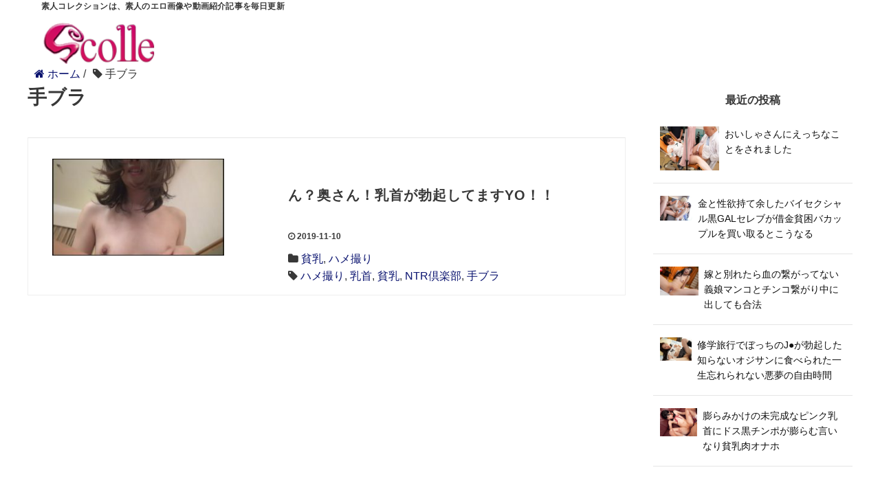

--- FILE ---
content_type: text/html; charset=UTF-8
request_url: https://scolle.net/tag/%E6%89%8B%E3%83%96%E3%83%A9
body_size: 13009
content:
<!DOCTYPE HTML>
<html lang="ja">
  <head prefix="og: http://ogp.me/ns# fb: http://ogp.me/ns/fb# article: http://ogp.me/ns/article#">
    <meta charset="UTF-8">
    <title>素人コレクション</title>
    <meta name="viewport" content="width=device-width,initial-scale=1.0">
    <meta name="referrer" content="unsafe-url">
    <!--[if lt IE 9]>
    <script src="http://html5shiv.googlecode.com/svn/trunk/html5.js"></script>
    <![endif]-->
    
		<!-- All in One SEO 4.5.9.2 - aioseo.com -->
		<meta name="robots" content="noindex, max-snippet:-1, max-image-preview:large, max-video-preview:-1" />
		<link rel="canonical" href="https://scolle.net/tag/%E6%89%8B%E3%83%96%E3%83%A9" />
		<meta name="generator" content="All in One SEO (AIOSEO) 4.5.9.2" />
		<meta name="google" content="nositelinkssearchbox" />
		<script type="application/ld+json" class="aioseo-schema">
			{"@context":"https:\/\/schema.org","@graph":[{"@type":"BreadcrumbList","@id":"https:\/\/scolle.net\/tag\/%E6%89%8B%E3%83%96%E3%83%A9#breadcrumblist","itemListElement":[{"@type":"ListItem","@id":"https:\/\/scolle.net\/#listItem","position":1,"name":"\u5bb6","item":"https:\/\/scolle.net\/","nextItem":"https:\/\/scolle.net\/tag\/%e6%89%8b%e3%83%96%e3%83%a9#listItem"},{"@type":"ListItem","@id":"https:\/\/scolle.net\/tag\/%e6%89%8b%e3%83%96%e3%83%a9#listItem","position":2,"name":"\u624b\u30d6\u30e9","previousItem":"https:\/\/scolle.net\/#listItem"}]},{"@type":"CollectionPage","@id":"https:\/\/scolle.net\/tag\/%E6%89%8B%E3%83%96%E3%83%A9#collectionpage","url":"https:\/\/scolle.net\/tag\/%E6%89%8B%E3%83%96%E3%83%A9","name":"\u624b\u30d6\u30e9 | \u7d20\u4eba\u30b3\u30ec\u30af\u30b7\u30e7\u30f3","inLanguage":"ja","isPartOf":{"@id":"https:\/\/scolle.net\/#website"},"breadcrumb":{"@id":"https:\/\/scolle.net\/tag\/%E6%89%8B%E3%83%96%E3%83%A9#breadcrumblist"}},{"@type":"Person","@id":"https:\/\/scolle.net\/#person","name":"kaz"},{"@type":"WebSite","@id":"https:\/\/scolle.net\/#website","url":"https:\/\/scolle.net\/","name":"\u7d20\u4eba\u30b3\u30ec\u30af\u30b7\u30e7\u30f3","description":"\u7d20\u4eba\u30b3\u30ec\u30af\u30b7\u30e7\u30f3\u306f\u3001\u7d20\u4eba\u306e\u30a8\u30ed\u753b\u50cf\u3084\u52d5\u753b\u7d39\u4ecb\u8a18\u4e8b\u3092\u6bce\u65e5\u66f4\u65b0","inLanguage":"ja","publisher":{"@id":"https:\/\/scolle.net\/#person"}}]}
		</script>
		<!-- All in One SEO -->

<meta name="keywords" content="" />
<meta name="description" content="" />
<meta name="robots" content="index" />
<meta property="og:title" content="" />
<meta property="og:type" content="" />
<meta property="og:description" content="" />
<meta property="og:url" content="" />
<meta property="og:image" content="" />
<meta property="og:locale" content="ja_JP" />
<meta property="og:site_name" content="素人コレクション" />
<link href="https://plus.google.com/" rel="publisher" />
<link rel='dns-prefetch' href='//www.googletagmanager.com' />
<link rel="alternate" type="application/rss+xml" title="素人コレクション &raquo; 手ブラ タグのフィード" href="https://scolle.net/tag/%e6%89%8b%e3%83%96%e3%83%a9/feed" />
<style id='wp-img-auto-sizes-contain-inline-css' type='text/css'>
img:is([sizes=auto i],[sizes^="auto," i]){contain-intrinsic-size:3000px 1500px}
/*# sourceURL=wp-img-auto-sizes-contain-inline-css */
</style>
<link rel='stylesheet' id='base-css-css' href='https://scolle.net/wp-content/themes/xeory_base/base.css?ver=6.9' type='text/css' media='all' />
<link rel='stylesheet' id='font-awesome-css' href='https://scolle.net/wp-content/themes/xeory_base/lib/fonts/font-awesome-4.5.0/css/font-awesome.min.css?ver=6.9' type='text/css' media='all' />
<style id='wp-emoji-styles-inline-css' type='text/css'>

	img.wp-smiley, img.emoji {
		display: inline !important;
		border: none !important;
		box-shadow: none !important;
		height: 1em !important;
		width: 1em !important;
		margin: 0 0.07em !important;
		vertical-align: -0.1em !important;
		background: none !important;
		padding: 0 !important;
	}
/*# sourceURL=wp-emoji-styles-inline-css */
</style>
<style id='wp-block-library-inline-css' type='text/css'>
:root{--wp-block-synced-color:#7a00df;--wp-block-synced-color--rgb:122,0,223;--wp-bound-block-color:var(--wp-block-synced-color);--wp-editor-canvas-background:#ddd;--wp-admin-theme-color:#007cba;--wp-admin-theme-color--rgb:0,124,186;--wp-admin-theme-color-darker-10:#006ba1;--wp-admin-theme-color-darker-10--rgb:0,107,160.5;--wp-admin-theme-color-darker-20:#005a87;--wp-admin-theme-color-darker-20--rgb:0,90,135;--wp-admin-border-width-focus:2px}@media (min-resolution:192dpi){:root{--wp-admin-border-width-focus:1.5px}}.wp-element-button{cursor:pointer}:root .has-very-light-gray-background-color{background-color:#eee}:root .has-very-dark-gray-background-color{background-color:#313131}:root .has-very-light-gray-color{color:#eee}:root .has-very-dark-gray-color{color:#313131}:root .has-vivid-green-cyan-to-vivid-cyan-blue-gradient-background{background:linear-gradient(135deg,#00d084,#0693e3)}:root .has-purple-crush-gradient-background{background:linear-gradient(135deg,#34e2e4,#4721fb 50%,#ab1dfe)}:root .has-hazy-dawn-gradient-background{background:linear-gradient(135deg,#faaca8,#dad0ec)}:root .has-subdued-olive-gradient-background{background:linear-gradient(135deg,#fafae1,#67a671)}:root .has-atomic-cream-gradient-background{background:linear-gradient(135deg,#fdd79a,#004a59)}:root .has-nightshade-gradient-background{background:linear-gradient(135deg,#330968,#31cdcf)}:root .has-midnight-gradient-background{background:linear-gradient(135deg,#020381,#2874fc)}:root{--wp--preset--font-size--normal:16px;--wp--preset--font-size--huge:42px}.has-regular-font-size{font-size:1em}.has-larger-font-size{font-size:2.625em}.has-normal-font-size{font-size:var(--wp--preset--font-size--normal)}.has-huge-font-size{font-size:var(--wp--preset--font-size--huge)}.has-text-align-center{text-align:center}.has-text-align-left{text-align:left}.has-text-align-right{text-align:right}.has-fit-text{white-space:nowrap!important}#end-resizable-editor-section{display:none}.aligncenter{clear:both}.items-justified-left{justify-content:flex-start}.items-justified-center{justify-content:center}.items-justified-right{justify-content:flex-end}.items-justified-space-between{justify-content:space-between}.screen-reader-text{border:0;clip-path:inset(50%);height:1px;margin:-1px;overflow:hidden;padding:0;position:absolute;width:1px;word-wrap:normal!important}.screen-reader-text:focus{background-color:#ddd;clip-path:none;color:#444;display:block;font-size:1em;height:auto;left:5px;line-height:normal;padding:15px 23px 14px;text-decoration:none;top:5px;width:auto;z-index:100000}html :where(.has-border-color){border-style:solid}html :where([style*=border-top-color]){border-top-style:solid}html :where([style*=border-right-color]){border-right-style:solid}html :where([style*=border-bottom-color]){border-bottom-style:solid}html :where([style*=border-left-color]){border-left-style:solid}html :where([style*=border-width]){border-style:solid}html :where([style*=border-top-width]){border-top-style:solid}html :where([style*=border-right-width]){border-right-style:solid}html :where([style*=border-bottom-width]){border-bottom-style:solid}html :where([style*=border-left-width]){border-left-style:solid}html :where(img[class*=wp-image-]){height:auto;max-width:100%}:where(figure){margin:0 0 1em}html :where(.is-position-sticky){--wp-admin--admin-bar--position-offset:var(--wp-admin--admin-bar--height,0px)}@media screen and (max-width:600px){html :where(.is-position-sticky){--wp-admin--admin-bar--position-offset:0px}}

/*# sourceURL=wp-block-library-inline-css */
</style><style id='global-styles-inline-css' type='text/css'>
:root{--wp--preset--aspect-ratio--square: 1;--wp--preset--aspect-ratio--4-3: 4/3;--wp--preset--aspect-ratio--3-4: 3/4;--wp--preset--aspect-ratio--3-2: 3/2;--wp--preset--aspect-ratio--2-3: 2/3;--wp--preset--aspect-ratio--16-9: 16/9;--wp--preset--aspect-ratio--9-16: 9/16;--wp--preset--color--black: #000000;--wp--preset--color--cyan-bluish-gray: #abb8c3;--wp--preset--color--white: #ffffff;--wp--preset--color--pale-pink: #f78da7;--wp--preset--color--vivid-red: #cf2e2e;--wp--preset--color--luminous-vivid-orange: #ff6900;--wp--preset--color--luminous-vivid-amber: #fcb900;--wp--preset--color--light-green-cyan: #7bdcb5;--wp--preset--color--vivid-green-cyan: #00d084;--wp--preset--color--pale-cyan-blue: #8ed1fc;--wp--preset--color--vivid-cyan-blue: #0693e3;--wp--preset--color--vivid-purple: #9b51e0;--wp--preset--gradient--vivid-cyan-blue-to-vivid-purple: linear-gradient(135deg,rgb(6,147,227) 0%,rgb(155,81,224) 100%);--wp--preset--gradient--light-green-cyan-to-vivid-green-cyan: linear-gradient(135deg,rgb(122,220,180) 0%,rgb(0,208,130) 100%);--wp--preset--gradient--luminous-vivid-amber-to-luminous-vivid-orange: linear-gradient(135deg,rgb(252,185,0) 0%,rgb(255,105,0) 100%);--wp--preset--gradient--luminous-vivid-orange-to-vivid-red: linear-gradient(135deg,rgb(255,105,0) 0%,rgb(207,46,46) 100%);--wp--preset--gradient--very-light-gray-to-cyan-bluish-gray: linear-gradient(135deg,rgb(238,238,238) 0%,rgb(169,184,195) 100%);--wp--preset--gradient--cool-to-warm-spectrum: linear-gradient(135deg,rgb(74,234,220) 0%,rgb(151,120,209) 20%,rgb(207,42,186) 40%,rgb(238,44,130) 60%,rgb(251,105,98) 80%,rgb(254,248,76) 100%);--wp--preset--gradient--blush-light-purple: linear-gradient(135deg,rgb(255,206,236) 0%,rgb(152,150,240) 100%);--wp--preset--gradient--blush-bordeaux: linear-gradient(135deg,rgb(254,205,165) 0%,rgb(254,45,45) 50%,rgb(107,0,62) 100%);--wp--preset--gradient--luminous-dusk: linear-gradient(135deg,rgb(255,203,112) 0%,rgb(199,81,192) 50%,rgb(65,88,208) 100%);--wp--preset--gradient--pale-ocean: linear-gradient(135deg,rgb(255,245,203) 0%,rgb(182,227,212) 50%,rgb(51,167,181) 100%);--wp--preset--gradient--electric-grass: linear-gradient(135deg,rgb(202,248,128) 0%,rgb(113,206,126) 100%);--wp--preset--gradient--midnight: linear-gradient(135deg,rgb(2,3,129) 0%,rgb(40,116,252) 100%);--wp--preset--font-size--small: 13px;--wp--preset--font-size--medium: 20px;--wp--preset--font-size--large: 36px;--wp--preset--font-size--x-large: 42px;--wp--preset--spacing--20: 0.44rem;--wp--preset--spacing--30: 0.67rem;--wp--preset--spacing--40: 1rem;--wp--preset--spacing--50: 1.5rem;--wp--preset--spacing--60: 2.25rem;--wp--preset--spacing--70: 3.38rem;--wp--preset--spacing--80: 5.06rem;--wp--preset--shadow--natural: 6px 6px 9px rgba(0, 0, 0, 0.2);--wp--preset--shadow--deep: 12px 12px 50px rgba(0, 0, 0, 0.4);--wp--preset--shadow--sharp: 6px 6px 0px rgba(0, 0, 0, 0.2);--wp--preset--shadow--outlined: 6px 6px 0px -3px rgb(255, 255, 255), 6px 6px rgb(0, 0, 0);--wp--preset--shadow--crisp: 6px 6px 0px rgb(0, 0, 0);}:where(.is-layout-flex){gap: 0.5em;}:where(.is-layout-grid){gap: 0.5em;}body .is-layout-flex{display: flex;}.is-layout-flex{flex-wrap: wrap;align-items: center;}.is-layout-flex > :is(*, div){margin: 0;}body .is-layout-grid{display: grid;}.is-layout-grid > :is(*, div){margin: 0;}:where(.wp-block-columns.is-layout-flex){gap: 2em;}:where(.wp-block-columns.is-layout-grid){gap: 2em;}:where(.wp-block-post-template.is-layout-flex){gap: 1.25em;}:where(.wp-block-post-template.is-layout-grid){gap: 1.25em;}.has-black-color{color: var(--wp--preset--color--black) !important;}.has-cyan-bluish-gray-color{color: var(--wp--preset--color--cyan-bluish-gray) !important;}.has-white-color{color: var(--wp--preset--color--white) !important;}.has-pale-pink-color{color: var(--wp--preset--color--pale-pink) !important;}.has-vivid-red-color{color: var(--wp--preset--color--vivid-red) !important;}.has-luminous-vivid-orange-color{color: var(--wp--preset--color--luminous-vivid-orange) !important;}.has-luminous-vivid-amber-color{color: var(--wp--preset--color--luminous-vivid-amber) !important;}.has-light-green-cyan-color{color: var(--wp--preset--color--light-green-cyan) !important;}.has-vivid-green-cyan-color{color: var(--wp--preset--color--vivid-green-cyan) !important;}.has-pale-cyan-blue-color{color: var(--wp--preset--color--pale-cyan-blue) !important;}.has-vivid-cyan-blue-color{color: var(--wp--preset--color--vivid-cyan-blue) !important;}.has-vivid-purple-color{color: var(--wp--preset--color--vivid-purple) !important;}.has-black-background-color{background-color: var(--wp--preset--color--black) !important;}.has-cyan-bluish-gray-background-color{background-color: var(--wp--preset--color--cyan-bluish-gray) !important;}.has-white-background-color{background-color: var(--wp--preset--color--white) !important;}.has-pale-pink-background-color{background-color: var(--wp--preset--color--pale-pink) !important;}.has-vivid-red-background-color{background-color: var(--wp--preset--color--vivid-red) !important;}.has-luminous-vivid-orange-background-color{background-color: var(--wp--preset--color--luminous-vivid-orange) !important;}.has-luminous-vivid-amber-background-color{background-color: var(--wp--preset--color--luminous-vivid-amber) !important;}.has-light-green-cyan-background-color{background-color: var(--wp--preset--color--light-green-cyan) !important;}.has-vivid-green-cyan-background-color{background-color: var(--wp--preset--color--vivid-green-cyan) !important;}.has-pale-cyan-blue-background-color{background-color: var(--wp--preset--color--pale-cyan-blue) !important;}.has-vivid-cyan-blue-background-color{background-color: var(--wp--preset--color--vivid-cyan-blue) !important;}.has-vivid-purple-background-color{background-color: var(--wp--preset--color--vivid-purple) !important;}.has-black-border-color{border-color: var(--wp--preset--color--black) !important;}.has-cyan-bluish-gray-border-color{border-color: var(--wp--preset--color--cyan-bluish-gray) !important;}.has-white-border-color{border-color: var(--wp--preset--color--white) !important;}.has-pale-pink-border-color{border-color: var(--wp--preset--color--pale-pink) !important;}.has-vivid-red-border-color{border-color: var(--wp--preset--color--vivid-red) !important;}.has-luminous-vivid-orange-border-color{border-color: var(--wp--preset--color--luminous-vivid-orange) !important;}.has-luminous-vivid-amber-border-color{border-color: var(--wp--preset--color--luminous-vivid-amber) !important;}.has-light-green-cyan-border-color{border-color: var(--wp--preset--color--light-green-cyan) !important;}.has-vivid-green-cyan-border-color{border-color: var(--wp--preset--color--vivid-green-cyan) !important;}.has-pale-cyan-blue-border-color{border-color: var(--wp--preset--color--pale-cyan-blue) !important;}.has-vivid-cyan-blue-border-color{border-color: var(--wp--preset--color--vivid-cyan-blue) !important;}.has-vivid-purple-border-color{border-color: var(--wp--preset--color--vivid-purple) !important;}.has-vivid-cyan-blue-to-vivid-purple-gradient-background{background: var(--wp--preset--gradient--vivid-cyan-blue-to-vivid-purple) !important;}.has-light-green-cyan-to-vivid-green-cyan-gradient-background{background: var(--wp--preset--gradient--light-green-cyan-to-vivid-green-cyan) !important;}.has-luminous-vivid-amber-to-luminous-vivid-orange-gradient-background{background: var(--wp--preset--gradient--luminous-vivid-amber-to-luminous-vivid-orange) !important;}.has-luminous-vivid-orange-to-vivid-red-gradient-background{background: var(--wp--preset--gradient--luminous-vivid-orange-to-vivid-red) !important;}.has-very-light-gray-to-cyan-bluish-gray-gradient-background{background: var(--wp--preset--gradient--very-light-gray-to-cyan-bluish-gray) !important;}.has-cool-to-warm-spectrum-gradient-background{background: var(--wp--preset--gradient--cool-to-warm-spectrum) !important;}.has-blush-light-purple-gradient-background{background: var(--wp--preset--gradient--blush-light-purple) !important;}.has-blush-bordeaux-gradient-background{background: var(--wp--preset--gradient--blush-bordeaux) !important;}.has-luminous-dusk-gradient-background{background: var(--wp--preset--gradient--luminous-dusk) !important;}.has-pale-ocean-gradient-background{background: var(--wp--preset--gradient--pale-ocean) !important;}.has-electric-grass-gradient-background{background: var(--wp--preset--gradient--electric-grass) !important;}.has-midnight-gradient-background{background: var(--wp--preset--gradient--midnight) !important;}.has-small-font-size{font-size: var(--wp--preset--font-size--small) !important;}.has-medium-font-size{font-size: var(--wp--preset--font-size--medium) !important;}.has-large-font-size{font-size: var(--wp--preset--font-size--large) !important;}.has-x-large-font-size{font-size: var(--wp--preset--font-size--x-large) !important;}
/*# sourceURL=global-styles-inline-css */
</style>

<style id='classic-theme-styles-inline-css' type='text/css'>
/*! This file is auto-generated */
.wp-block-button__link{color:#fff;background-color:#32373c;border-radius:9999px;box-shadow:none;text-decoration:none;padding:calc(.667em + 2px) calc(1.333em + 2px);font-size:1.125em}.wp-block-file__button{background:#32373c;color:#fff;text-decoration:none}
/*# sourceURL=/wp-includes/css/classic-themes.min.css */
</style>
<link rel='stylesheet' id='contact-form-7-css' href='https://scolle.net/wp-content/plugins/contact-form-7/includes/css/styles.css?ver=5.9.3' type='text/css' media='all' />
<link rel='stylesheet' id='menu-image-css' href='https://scolle.net/wp-content/plugins/menu-image/includes/css/menu-image.css?ver=3.11' type='text/css' media='all' />
<link rel='stylesheet' id='dashicons-css' href='https://scolle.net/wp-includes/css/dashicons.min.css?ver=6.9' type='text/css' media='all' />
<link rel='stylesheet' id='wphi-style-css' href='https://scolle.net/wp-content/plugins/wp-header-images/css/front-styles.css?ver=1768871525' type='text/css' media='all' />
<link rel='stylesheet' id='main-css-css' href='https://scolle.net/wp-content/themes/xeory_base/style.css?ver=6.9' type='text/css' media='all' />
<link rel='stylesheet' id='newpost-catch-css' href='https://scolle.net/wp-content/plugins/newpost-catch/style.css?ver=6.9' type='text/css' media='all' />
<link rel='stylesheet' id='tablepress-default-css' href='https://scolle.net/wp-content/plugins/tablepress/css/build/default.css?ver=2.2.5' type='text/css' media='all' />
<link rel="https://api.w.org/" href="https://scolle.net/wp-json/" /><link rel="alternate" title="JSON" type="application/json" href="https://scolle.net/wp-json/wp/v2/tags/513" /><link rel="EditURI" type="application/rsd+xml" title="RSD" href="https://scolle.net/xmlrpc.php?rsd" />
<meta name="generator" content="WordPress 6.9" />
<meta name="generator" content="Site Kit by Google 1.123.0" /><style type="text/css"></style><style type="text/css">.recentcomments a{display:inline !important;padding:0 !important;margin:0 !important;}</style>
<!-- BEGIN: WP Social Bookmarking Light HEAD -->
<style type="text/css">.wp_social_bookmarking_light{
    border: 0 !important;
    padding: 10px 0 20px 0 !important;
    margin: 0 !important;
}
.wp_social_bookmarking_light div{
    float: left !important;
    border: 0 !important;
    padding: 0 !important;
    margin: 0 5px 0px 0 !important;
    min-height: 30px !important;
    line-height: 18px !important;
    text-indent: 0 !important;
}
.wp_social_bookmarking_light img{
    border: 0 !important;
    padding: 0;
    margin: 0;
    vertical-align: top !important;
}
.wp_social_bookmarking_light_clear{
    clear: both !important;
}
#fb-root{
    display: none;
}
.wsbl_twitter{
    width: 100px;
}
.wsbl_facebook_like iframe{
    max-width: none !important;
}
.wsbl_pinterest a{
    border: 0px !important;
}
</style>
<!-- END: WP Social Bookmarking Light HEAD -->
	<style type="text/css" id="xeory_base-header-css">
	
	
	</style>
	<link rel="icon" href="https://scolle.net/wp-content/uploads/2017/07/cropped-cooltext250308762750122-36x36.png" sizes="32x32" />
<link rel="icon" href="https://scolle.net/wp-content/uploads/2017/07/cropped-cooltext250308762750122-214x214.png" sizes="192x192" />
<link rel="apple-touch-icon" href="https://scolle.net/wp-content/uploads/2017/07/cropped-cooltext250308762750122-214x214.png" />
<meta name="msapplication-TileImage" content="https://scolle.net/wp-content/uploads/2017/07/cropped-cooltext250308762750122-300x300.png" />
    <script>
  (function(i,s,o,g,r,a,m){i['GoogleAnalyticsObject']=r;i[r]=i[r]||function(){
  (i[r].q=i[r].q||[]).push(arguments)},i[r].l=1*new Date();a=s.createElement(o),
  m=s.getElementsByTagName(o)[0];a.async=1;a.src=g;m.parentNode.insertBefore(a,m)
  })(window,document,'script','https://www.google-analytics.com/analytics.js','ga');

  ga('create', 'UA-97183403-2', 'auto');
  ga('send', 'pageview');

</script>      </head>
  <body id="#top" class="archive tag tag-513 wp-theme-xeory_base  default" itemschope="itemscope" itemtype="http://schema.org/WebPage">
        <header id="header" role="banner" itemscope="itemscope" itemtype="http://schema.org/WPHeader">
      <div class="wrap">
        <div class="header_size">
          <p class="blog_title">素人コレクションは、素人のエロ画像や動画紹介記事を毎日更新</p>
          <p id="logo" itemprop="headline">
            <a href="https://scolle.net"><img src="/wp-content/uploads/2017/07/header_r1_c1.png" alt="素人コレクション" width="215" height="82" /></a>
          </p>
        </div>
        <!-- start global nav  -->
      </div>
    </header>
<div id="content">
  <div class="wrap">
    <ol class="breadcrumb clearfix" itemscope itemtype="https://schema.org/BreadcrumbList" ><li itemscope itemtype="https://schema.org/ListItem" itemprop="itemListElement"><a itemprop="item" href="https://scolle.net"><i class="fa fa-home"></i> <span itemprop="name">ホーム</span></a><meta itemprop="position" content="1"> / </li><li itemscope itemtype="https://schema.org/ListItem" itemprop="itemListElement"><i class="fa fa-tag"></i> <span itemprop="name">手ブラ</span><meta itemprop="position" content="2"></li></ol>    <div id="main" class="col-md-8">
      <div class="main-inner">
        <section class="cat-content_">
          <header class="cat-header_">
            <h1 class="post-title">手ブラ</h1>
          </header>
        </section>
        <div class="post-loop-wrap">
          <article id="post-26636" class="post-26636 post type-post status-publish format-standard has-post-thumbnail hentry category-13 category-88 tag-27 tag-35 tag-46 tag-ntr tag-513 firstpost" itemscope="itemscope" itemtype="http://schema.org/BlogPosting">
            <div class="post-thumbnail">
              <a href="https://scolle.net/%e3%82%93%ef%bc%9f%e5%a5%a5%e3%81%95%e3%82%93%ef%bc%81%e4%b9%b3%e9%a6%96%e3%81%8c%e5%8b%83%e8%b5%b7%e3%81%97%e3%81%a6%e3%81%be%e3%81%99yo%ef%bc%81%ef%bc%81" rel="nofollow"><img width="250" height="141" src="https://scolle.net/wp-content/uploads/2019/11/ntr126k-6-304x171.jpg" class="attachment-post-thumbnail size-post-thumbnail wp-post-image" alt="" decoding="async" srcset="https://scolle.net/wp-content/uploads/2019/11/ntr126k-6-304x171.jpg 304w, https://scolle.net/wp-content/uploads/2019/11/ntr126k-6-768x432.jpg 768w, https://scolle.net/wp-content/uploads/2019/11/ntr126k-6-300x169.jpg 300w, https://scolle.net/wp-content/uploads/2019/11/ntr126k-6-282x159.jpg 282w, https://scolle.net/wp-content/uploads/2019/11/ntr126k-6-24x14.jpg 24w, https://scolle.net/wp-content/uploads/2019/11/ntr126k-6-36x20.jpg 36w, https://scolle.net/wp-content/uploads/2019/11/ntr126k-6-48x27.jpg 48w, https://scolle.net/wp-content/uploads/2019/11/ntr126k-6-150x84.jpg 150w, https://scolle.net/wp-content/uploads/2019/11/ntr126k-6.jpg 1280w" sizes="(max-width: 250px) 100vw, 250px" /></a>
            </div>
            <header class="post-header">
              <h2 class="post-title" itemprop="headline">
                <a href="https://scolle.net/%e3%82%93%ef%bc%9f%e5%a5%a5%e3%81%95%e3%82%93%ef%bc%81%e4%b9%b3%e9%a6%96%e3%81%8c%e5%8b%83%e8%b5%b7%e3%81%97%e3%81%a6%e3%81%be%e3%81%99yo%ef%bc%81%ef%bc%81">ん？奥さん！乳首が勃起してますYO！！</a>
              </h2>
              <ul class="post-meta list-inline">
                <li class="date updated" itemprop="datePublished" datetime="2019-11-10T00:58:18+09:00">
                  <i class="fa fa-clock-o"></i> 2019-11-10
                </li>
              </ul>
              <ul class="">
                <li class="cat"><i class="fa fa-folder"></i> <a href="https://scolle.net/category/%e8%b2%a7%e4%b9%b3" rel="category tag">貧乳</a>, <a href="https://scolle.net/category/%e3%83%8f%e3%83%a1%e6%92%ae%e3%82%8a" rel="category tag">ハメ撮り</a></li>
                <li class="tag"><i class="fa fa-tag"></i> <a href="https://scolle.net/tag/%e3%83%8f%e3%83%a1%e6%92%ae%e3%82%8a" rel="tag">ハメ撮り</a>, <a href="https://scolle.net/tag/%e4%b9%b3%e9%a6%96" rel="tag">乳首</a>, <a href="https://scolle.net/tag/%e8%b2%a7%e4%b9%b3" rel="tag">貧乳</a>, <a href="https://scolle.net/tag/ntr%e5%80%b6%e6%a5%bd%e9%83%a8" rel="tag">NTR倶楽部</a>, <a href="https://scolle.net/tag/%e6%89%8b%e3%83%96%e3%83%a9" rel="tag">手ブラ</a></li>
              </ul>
            </header>
            <section class="post-conten" itemprop="text">
            </section>
          </article>
        </div><!-- /post-loop-wrap -->
      </div><!-- /main-inner -->
    </div><!-- /main -->
      <div id="side" class="col-md-4" role="complementary" itemscope="itemscope" itemtype="https://schema.org/WPSideBar">
    <div class="side-inner">
      <div class="side-widget-area">
        
      <div id="newpostcatch-4" class="widget_newpostcatch side-widget"><div class="side-widget-inner"><h2 class="side-title"><span class="side-title-inner">最近の投稿</span></h2>				<ul id="npcatch" class="npcatch">
										<li>
							<a href="https://scolle.net/%e3%81%8a%e3%81%84%e3%81%97%e3%82%83%e3%81%95%e3%82%93%e3%81%ab%e3%81%88%e3%81%a3%e3%81%a1%e3%81%aa%e3%81%93%e3%81%a8%e3%82%92%e3%81%95%e3%82%8c%e3%81%be%e3%81%97%e3%81%9f" title="おいしゃさんにえっちなことをされました">
								<figure>
									<img src="https://scolle.net/wp-content/uploads/2026/01/1piyo00228jp-5-250x187.webp" width="100" height="100" alt="" title="おいしゃさんにえっちなことをされました"/>
								</figure>
								<div class="detail">
									<span class="title">おいしゃさんにえっちなことをされました</span>
																	</div>
							</a>
						</li>
					  						<li>
							<a href="https://scolle.net/%e9%87%91%e3%81%a8%e6%80%a7%e6%ac%b2%e6%8c%81%e3%81%a6%e4%bd%99%e3%81%97%e3%81%9f%e3%83%90%e3%82%a4%e3%82%bb%e3%82%af%e3%82%b7%e3%83%a3%e3%83%ab%e9%bb%92gal%e3%82%bb%e3%83%ac%e3%83%96%e3%81%8c" title="金と性欲持て余したバイセクシャル黒GALセレブが借金貧困バカップルを買い取るとこうなる">
								<figure>
									<img src="https://scolle.net/wp-content/uploads/2026/01/mkmp00705jp-7-250x187.webp" width="100" height="100" alt="" title="金と性欲持て余したバイセクシャル黒GALセレブが借金貧困バカップルを買い取るとこうなる"/>
								</figure>
								<div class="detail">
									<span class="title">金と性欲持て余したバイセクシャル黒GALセレブが借金貧困バカップルを買い取るとこうなる</span>
																	</div>
							</a>
						</li>
					  						<li>
							<a href="https://scolle.net/%e5%ab%81%e3%81%a8%e5%88%a5%e3%82%8c%e3%81%9f%e3%82%89%e8%a1%80%e3%81%ae%e7%b9%8b%e3%81%8c%e3%81%a3%e3%81%a6%e3%81%aa%e3%81%84%e7%be%a9%e5%a8%98%e3%83%9e%e3%83%b3%e3%82%b3%e3%81%a8%e3%83%81%e3%83%b3" title="嫁と別れたら血の繋がってない義娘マンコとチンコ繋がり中に出しても合法">
								<figure>
									<img src="https://scolle.net/wp-content/uploads/2026/01/1nhdtc00152jp-20-250x187.webp" width="100" height="100" alt="" title="嫁と別れたら血の繋がってない義娘マンコとチンコ繋がり中に出しても合法"/>
								</figure>
								<div class="detail">
									<span class="title">嫁と別れたら血の繋がってない義娘マンコとチンコ繋がり中に出しても合法</span>
																	</div>
							</a>
						</li>
					  						<li>
							<a href="https://scolle.net/%e4%bf%ae%e5%ad%a6%e6%97%85%e8%a1%8c%e3%81%a7%e3%81%bc%e3%81%a3%e3%81%a1%e3%81%aej%e2%97%8f%e3%81%8c%e5%8b%83%e8%b5%b7%e3%81%97%e3%81%9f%e7%9f%a5%e3%82%89%e3%81%aa%e3%81%84%e3%82%aa%e3%82%b8%e3%82%b5" title="修学旅行でぼっちのJ●が勃起した知らないオジサンに食べられた一生忘れられない悪夢の自由時間">
								<figure>
									<img src="https://scolle.net/wp-content/uploads/2026/01/h_491fsbk00021jp-4-250x187.webp" width="100" height="100" alt="" title="修学旅行でぼっちのJ●が勃起した知らないオジサンに食べられた一生忘れられない悪夢の自由時間"/>
								</figure>
								<div class="detail">
									<span class="title">修学旅行でぼっちのJ●が勃起した知らないオジサンに食べられた一生忘れられない悪夢の自由時間</span>
																	</div>
							</a>
						</li>
					  						<li>
							<a href="https://scolle.net/%e8%86%a8%e3%82%89%e3%81%bf%e3%81%8b%e3%81%91%e3%81%ae%e6%9c%aa%e5%ae%8c%e6%88%90%e3%81%aa%e3%83%94%e3%83%b3%e3%82%af%e4%b9%b3%e9%a6%96%e3%81%ab%e3%83%89%e3%82%b9%e9%bb%92%e3%83%81%e3%83%b3%e3%83%9d" title="膨らみかけの未完成なピンク乳首にドス黒チンポが膨らむ言いなり貧乳肉オナホ">
								<figure>
									<img src="https://scolle.net/wp-content/uploads/2026/01/12bur00643jp-9-250x187.webp" width="100" height="100" alt="" title="膨らみかけの未完成なピンク乳首にドス黒チンポが膨らむ言いなり貧乳肉オナホ"/>
								</figure>
								<div class="detail">
									<span class="title">膨らみかけの未完成なピンク乳首にドス黒チンポが膨らむ言いなり貧乳肉オナホ</span>
																	</div>
							</a>
						</li>
					  				</ul>
			</div></div><div id="categories-3" class="widget_categories side-widget"><div class="side-widget-inner"><h2 class="side-title"><span class="side-title-inner">カテゴリー</span></h2>
			<ul>
					<li class="cat-item cat-item-20"><a href="https://scolle.net/category/%e3%83%95%e3%82%a7%e3%83%81">フェチ</a>
</li>
	<li class="cat-item cat-item-75"><a href="https://scolle.net/category/gif">アニメーションGIF</a>
</li>
	<li class="cat-item cat-item-88"><a href="https://scolle.net/category/%e3%83%8f%e3%83%a1%e6%92%ae%e3%82%8a">ハメ撮り</a>
</li>
	<li class="cat-item cat-item-1"><a href="https://scolle.net/category/%e7%9b%97%e6%92%ae">盗撮</a>
</li>
	<li class="cat-item cat-item-9"><a href="https://scolle.net/category/%e5%88%b6%e6%9c%8d">制服</a>
</li>
	<li class="cat-item cat-item-10"><a href="https://scolle.net/category/%e8%87%aa%e6%92%ae%e3%82%8a">自撮り</a>
</li>
	<li class="cat-item cat-item-11"><a href="https://scolle.net/category/%e3%83%95%e3%82%a7%e3%83%a9">フェラ</a>
</li>
	<li class="cat-item cat-item-12"><a href="https://scolle.net/category/%e5%b7%a8%e4%b9%b3">巨乳</a>
</li>
	<li class="cat-item cat-item-13"><a href="https://scolle.net/category/%e8%b2%a7%e4%b9%b3">貧乳</a>
</li>
	<li class="cat-item cat-item-14"><a href="https://scolle.net/category/%e3%83%91%e3%82%a4%e3%83%91%e3%83%b3">パイパン</a>
</li>
	<li class="cat-item cat-item-15"><a href="https://scolle.net/category/%e3%82%a2%e3%83%8a%e3%83%ab">アナル</a>
</li>
	<li class="cat-item cat-item-16"><a href="https://scolle.net/category/%e3%83%91%e3%83%b3%e3%83%81%e3%83%a9">パンチラ</a>
</li>
	<li class="cat-item cat-item-17"><a href="https://scolle.net/category/%e3%83%96%e3%83%a9%e3%83%81%e3%83%a9">ブラチラ</a>
</li>
	<li class="cat-item cat-item-19"><a href="https://scolle.net/category/%e3%82%ae%e3%83%a3%e3%83%ab">ギャル</a>
</li>
			</ul>

			</div></div><div id="recent-comments-3" class="widget_recent_comments side-widget"><div class="side-widget-inner"><h2 class="side-title"><span class="side-title-inner">最近のコメント</span></h2><ul id="recentcomments"><li class="recentcomments"><a href="https://scolle.net/%e5%85%a8%e7%9b%9b%e6%9c%9f%e3%81%ae%e3%83%95%e3%82%b8%e3%83%86%e3%83%ac%e3%83%93%e3%81%ae%e5%a5%b3%e5%ad%90%e3%82%a2%e3%83%8a%e3%81%bf%e3%81%9f%e3%81%84%e3%81%aa%e3%83%9e%e3%83%9e%e3%81%95%e3%82%93-2#comment-19490">全盛期のフジテレビの女子アナみたいなママさんの日焼けあと眩しい母乳促進おっぱいマッサージ盗撮</a> に <span class="comment-author-link">ﾓﾉﾗﾙｽﾃﾚｵ主副実況解説</span> より</li><li class="recentcomments"><a href="https://scolle.net/%e3%81%8a%e3%81%a3%e3%81%b1%e3%81%84%e8%86%a8%e3%82%89%e3%82%80%e5%89%8d%e3%81%ae%e6%9c%ac%e7%94%b0%e6%9c%9b%e7%b5%90%e3%81%ae%e3%83%8f%e3%83%a1%e6%92%ae%e3%82%8a%e6%98%a0%e5%83%8f%e3%81%8c%e6%b5%81#comment-19405">おっぱい膨らむ前の本田望結のハメ撮り映像が流出したら多分こんな感じ</a> に <span class="comment-author-link">望結の彼氏</span> より</li><li class="recentcomments"><a href="https://scolle.net/%e5%8f%af%e6%84%9b%e3%81%84%e5%a5%b3%e5%ad%90%e3%81%ab%e3%81%a1%e3%82%93%e3%81%93%e3%81%97%e3%82%83%e3%81%b6%e3%82%89%e3%82%8c%e3%81%a6%e3%81%8a%e5%8f%a3%e3%81%ae%e3%81%aa%e3%81%8b%e3%81%ab%e7%b2%be#comment-19126">可愛い女子にちんこしゃぶられてお口のなかに精子発射しちゃった！！</a> に <span class="comment-author-link">匿名</span> より</li><li class="recentcomments"><a href="https://scolle.net/%e3%81%8a%e9%a2%a8%e5%91%82%e3%81%a7%e3%83%81%e3%83%b3%e3%82%b3%e3%81%a8%e3%83%9e%e3%83%b3%e3%82%b3%e6%b4%97%e3%81%84%e3%81%a3%e3%81%93%e3%81%99%e3%82%8b%e3%83%aa%e3%82%a2%e5%85%85%e3%83%90%e3%82%ab#comment-19104">お風呂でチンコとマンコ洗いっこするリア充バカップルの痴態が流出</a> に <span class="comment-author-link">匿名</span> より</li><li class="recentcomments"><a href="https://scolle.net/10%e4%bb%a3%e3%83%94%e3%83%81%e3%83%94%e3%83%81%e3%81%ae%e5%a5%b3%e5%ad%90%e5%a4%a7%e7%94%9f%e3%81%bf%e3%81%8b%e3%82%8a%e3%82%93%e3%81%ae%e3%81%8a%e3%81%b8%e3%81%9d%e7%94%bb%e5%83%8f#comment-18636">10代ピチピチの女子大生みかりんのおへそ画像</a> に <span class="comment-author-link">彼氏</span> より</li></ul></div></div><div id="text-6" class="widget_text side-widget"><div class="side-widget-inner"><h2 class="side-title"><span class="side-title-inner">リンク</span></h2>			<div class="textwidget"><p><strong><a href="https://gcolle.net/default.php/ref/13001/affiliate_banner_id/2" target="_blank" rel="noopener">Gcolle</a></strong></p>
<p><strong><a href="https://dgpot.com/guide_affiliate.php?ref=12260&amp;affiliate_banner_id=1" target="_blank" rel="noopener">デジポット</a></strong></p>
<p><strong><a href="https://erota2.com/" target="_blank" rel="noopener">エロ達</a></strong></p>
<p><strong><a href="https://agag.tw/" target="_blank" rel="noopener">アゲアゲあんてな</a></strong></p>
</div>
		</div></div><div id="text-8" class="widget_text side-widget"><div class="side-widget-inner"><h2 class="side-title"><span class="side-title-inner">その他</span></h2>			<div class="textwidget"><p><strong><a href="http://scolle.net/%E3%81%8A%E5%95%8F%E3%81%84%E5%90%88%E3%82%8F%E3%81%9B">お問い合わせ</a></strong></p>
<p><strong><a href="http://scolle.net/%E8%91%97%E4%BD%9C%E6%A8%A9%E3%81%AB%E3%81%A4%E3%81%84%E3%81%A6">著作権について</a></strong></p>
</div>
		</div></div><div id="text-13" class="widget_text side-widget"><div class="side-widget-inner"><h2 class="side-title"><span class="side-title-inner">Gcolle人気ランキング</span></h2>			<div class="textwidget"><div class="gcolle-blogparts-v1" data-category="254" data-direction="vertical" data-type="pv" data-affiliate="14266" data-height="250" data-title-omit="15" data-language="ja"></div>
</div>
		</div></div>      </div><!-- //side-widget-area -->
      
    </div>
  </div><!-- /side -->
    </div><!-- /wrap -->
</div><!-- /content -->
<footer id="footer">
  <div class="footer-02">

      <p class="footer-add">
当ウェブサイトは、外部のウェブサイトへのリンクを提供する場合がありますが、弊社は、外部のウェブサイトを管理する立場にありません。
外部のウェブサイトのコンテンツについていかなる責任も負わず、外部のウェブサイト上の広告、製品、その他の素材について推奨するものでもありません。
      </p>
    <div class="wrap">

      <p class="footer-copy">
        © Copyright 2026 素人コレクション. All rights reserved.
      </p>
    </div><!-- /wrap -->
  </div><!-- /footer-02 -->
  </footer>
<a href="#" class="pagetop"><span><i class="fa fa-angle-up"></i></span></a>
<script type="text/javascript" src="https://scolle.net/wp-content/plugins/contact-form-7/includes/swv/js/index.js?ver=5.9.3" id="swv-js"></script>
<script type="text/javascript" id="contact-form-7-js-extra">
/* <![CDATA[ */
var wpcf7 = {"api":{"root":"https://scolle.net/wp-json/","namespace":"contact-form-7/v1"}};
//# sourceURL=contact-form-7-js-extra
/* ]]> */
</script>
<script type="text/javascript" src="https://scolle.net/wp-content/plugins/contact-form-7/includes/js/index.js?ver=5.9.3" id="contact-form-7-js"></script>
<script type="text/javascript" src="https://scolle.net/wp-includes/js/jquery/jquery.min.js?ver=3.7.1" id="jquery-core-js"></script>
<script type="text/javascript" src="https://scolle.net/wp-includes/js/jquery/jquery-migrate.min.js?ver=3.4.1" id="jquery-migrate-js"></script>
<script type="text/javascript" src="https://scolle.net/wp-content/plugins/ushiushi_refid_replacer/js/refid_replacer.js?ver=0.2" id="ushiushi_refid_replacer-js"></script>
<script type="text/javascript" src="https://scolle.net/wp-content/themes/xeory_base/lib/js/jquery.pagetop.js?ver=6.9" id="pagetop-js"></script>
<script type="text/javascript" src="https://scolle.net/wp-content/themes/xeory_base/lib/js/jquery.table-scroll.js?ver=6.9" id="table-scroll-js"></script>

<!-- Google アナリティクス スニペット (Site Kit が追加) -->
<script type="text/javascript" src="https://www.googletagmanager.com/gtag/js?id=G-64RLSFS773" id="google_gtagjs-js" async></script>
<script type="text/javascript" id="google_gtagjs-js-after">
/* <![CDATA[ */
window.dataLayer = window.dataLayer || [];function gtag(){dataLayer.push(arguments);}
gtag('set', 'linker', {"domains":["scolle.net"]} );
gtag("js", new Date());
gtag("set", "developer_id.dZTNiMT", true);
gtag("config", "G-64RLSFS773");
//# sourceURL=google_gtagjs-js-after
/* ]]> */
</script>

<!-- (ここまで) Google アナリティクス スニペット (Site Kit が追加) -->
<script type="speculationrules">
{"prefetch":[{"source":"document","where":{"and":[{"href_matches":"/*"},{"not":{"href_matches":["/wp-*.php","/wp-admin/*","/wp-content/uploads/*","/wp-content/*","/wp-content/plugins/*","/wp-content/themes/xeory_base/*","/*\\?(.+)"]}},{"not":{"selector_matches":"a[rel~=\"nofollow\"]"}},{"not":{"selector_matches":".no-prefetch, .no-prefetch a"}}]},"eagerness":"conservative"}]}
</script>
  <script src="https://apis.google.com/js/platform.js" async defer>
    {lang: 'ja'}
  </script>
<!-- BEGIN: WP Social Bookmarking Light FOOTER -->    <script>!function(d,s,id){var js,fjs=d.getElementsByTagName(s)[0],p=/^http:/.test(d.location)?'http':'https';if(!d.getElementById(id)){js=d.createElement(s);js.id=id;js.src=p+'://platform.twitter.com/widgets.js';fjs.parentNode.insertBefore(js,fjs);}}(document, 'script', 'twitter-wjs');</script><!-- END: WP Social Bookmarking Light FOOTER -->
<script id="wp-emoji-settings" type="application/json">
{"baseUrl":"https://s.w.org/images/core/emoji/17.0.2/72x72/","ext":".png","svgUrl":"https://s.w.org/images/core/emoji/17.0.2/svg/","svgExt":".svg","source":{"concatemoji":"https://scolle.net/wp-includes/js/wp-emoji-release.min.js?ver=6.9"}}
</script>
<script type="module">
/* <![CDATA[ */
/*! This file is auto-generated */
const a=JSON.parse(document.getElementById("wp-emoji-settings").textContent),o=(window._wpemojiSettings=a,"wpEmojiSettingsSupports"),s=["flag","emoji"];function i(e){try{var t={supportTests:e,timestamp:(new Date).valueOf()};sessionStorage.setItem(o,JSON.stringify(t))}catch(e){}}function c(e,t,n){e.clearRect(0,0,e.canvas.width,e.canvas.height),e.fillText(t,0,0);t=new Uint32Array(e.getImageData(0,0,e.canvas.width,e.canvas.height).data);e.clearRect(0,0,e.canvas.width,e.canvas.height),e.fillText(n,0,0);const a=new Uint32Array(e.getImageData(0,0,e.canvas.width,e.canvas.height).data);return t.every((e,t)=>e===a[t])}function p(e,t){e.clearRect(0,0,e.canvas.width,e.canvas.height),e.fillText(t,0,0);var n=e.getImageData(16,16,1,1);for(let e=0;e<n.data.length;e++)if(0!==n.data[e])return!1;return!0}function u(e,t,n,a){switch(t){case"flag":return n(e,"\ud83c\udff3\ufe0f\u200d\u26a7\ufe0f","\ud83c\udff3\ufe0f\u200b\u26a7\ufe0f")?!1:!n(e,"\ud83c\udde8\ud83c\uddf6","\ud83c\udde8\u200b\ud83c\uddf6")&&!n(e,"\ud83c\udff4\udb40\udc67\udb40\udc62\udb40\udc65\udb40\udc6e\udb40\udc67\udb40\udc7f","\ud83c\udff4\u200b\udb40\udc67\u200b\udb40\udc62\u200b\udb40\udc65\u200b\udb40\udc6e\u200b\udb40\udc67\u200b\udb40\udc7f");case"emoji":return!a(e,"\ud83e\u1fac8")}return!1}function f(e,t,n,a){let r;const o=(r="undefined"!=typeof WorkerGlobalScope&&self instanceof WorkerGlobalScope?new OffscreenCanvas(300,150):document.createElement("canvas")).getContext("2d",{willReadFrequently:!0}),s=(o.textBaseline="top",o.font="600 32px Arial",{});return e.forEach(e=>{s[e]=t(o,e,n,a)}),s}function r(e){var t=document.createElement("script");t.src=e,t.defer=!0,document.head.appendChild(t)}a.supports={everything:!0,everythingExceptFlag:!0},new Promise(t=>{let n=function(){try{var e=JSON.parse(sessionStorage.getItem(o));if("object"==typeof e&&"number"==typeof e.timestamp&&(new Date).valueOf()<e.timestamp+604800&&"object"==typeof e.supportTests)return e.supportTests}catch(e){}return null}();if(!n){if("undefined"!=typeof Worker&&"undefined"!=typeof OffscreenCanvas&&"undefined"!=typeof URL&&URL.createObjectURL&&"undefined"!=typeof Blob)try{var e="postMessage("+f.toString()+"("+[JSON.stringify(s),u.toString(),c.toString(),p.toString()].join(",")+"));",a=new Blob([e],{type:"text/javascript"});const r=new Worker(URL.createObjectURL(a),{name:"wpTestEmojiSupports"});return void(r.onmessage=e=>{i(n=e.data),r.terminate(),t(n)})}catch(e){}i(n=f(s,u,c,p))}t(n)}).then(e=>{for(const n in e)a.supports[n]=e[n],a.supports.everything=a.supports.everything&&a.supports[n],"flag"!==n&&(a.supports.everythingExceptFlag=a.supports.everythingExceptFlag&&a.supports[n]);var t;a.supports.everythingExceptFlag=a.supports.everythingExceptFlag&&!a.supports.flag,a.supports.everything||((t=a.source||{}).concatemoji?r(t.concatemoji):t.wpemoji&&t.twemoji&&(r(t.twemoji),r(t.wpemoji)))});
//# sourceURL=https://scolle.net/wp-includes/js/wp-emoji-loader.min.js
/* ]]> */
</script>

            <style>

                .wphi-video,
                .header_image img
                {
                                                            margin: 0 auto !important;
                }

            </style>


            <span class=”vcard author”><span class=”fn”>scolle</span></span>


<script
  src="https://blogparts.gcolle.net/v1/blogparts.js"
  charset="UTF-8"
  async
></script>



</body>
</html>

--- FILE ---
content_type: text/css
request_url: https://scolle.net/wp-content/themes/xeory_base/style.css?ver=6.9
body_size: 18684
content:
@charset "UTF-8";
/*
Theme Name: XeoryBase
Theme URI: https://xeory.jp/
Description: Xeory　ベーステーマ
Author: バズ部
Author URI: https://lucy.ne.jp/bazubu/
Version: 0.2.7
*/
/*再再々追加(lp)
-------------------------------------------------- */

.q_image {
  background: url(/wp-content/uploads/2016/08/q_icon.png) !important;
  background-repeat: no-repeat !important;
  padding-left: 30px;
  margin-bottom: 24px;
  height: 28px;
  display: block;
  position: initial;
  width: 100%;
}

.a_image {kara- 
  background: url(/wp-content/uploads/2016/08/a_icon.png) !important;
  background-repeat: no-repeat !important;
  padding-left: 30px;
  margin-bottom: 28px;
}

.tel_text a {
  color: white !important;
}

.tel_text {
  font-size: 200%;
  font-weight: bold;
  color: white;
}

.lp_box2 {
  width: 200px;
  float: right;
  top: -30px;
  position: relative;
}

.lp_box1 {
  border-bottom: dotted 1px #e6e6e6;
  position: relative;
}

.lp_box1:before {
  content: "";
  position: absolute;
  display: inline-block;
  right: 48%;
  bottom: -20px;
  border: 10px solid #e6e6e6;
  border-color: transparent;
  border-top-color: #e6e6e6;
}

.reservation_btn {
  padding: 18px 32px;
  border-bottom: 5px solid #366da5;
  background-color: #3e7cbb;
  color: #fff;
  border-radius: 5px;
  /* margin: 40px auto 0; */
  display: block;
  text-align: center;
}

.size_box {
  margin-bottom: 40px !important;
  float: left;
}

@media screen and (max-width: 1250px) {
  .one-column .post-content .tcont-cost ul li .tcont-cost-img {
    text-align: center;
    float: none;
    margin-bottom: 10px;
  }
}

section.tcont-cost-text p {
  line-height: 1.6;
  font-weight: 600;
}

section.tcont-cost-text h3 {
  margin-top: -20px;
  font-size: 16px;
  color: #2581c4;
  border: 0px;
  padding: 0px;
  margin-bottom: 10px;
}

p.tcont-cost-read {
  line-height: 1.9;
  font-weight: 500;
  padding-bottom: 15px;
}

ul.one-column {
  float: left;
  padding: 0px;
  width: 100%;
}

ul.one-column li {
  font-size: 14px;
  float: left;
  overflow: hidden;
  display: block;
  background-color: aliceblue;
  padding: 22px;
  border: solid 1px #ececec;
  color: #5f5f5f;
  text-decoration: none;
  margin-right: 40px;
  /* width: 480px; */
  margin-bottom: 20px;
}

p.tcont-cost-img {
  float: left;
  margin-bottom: 0px;
  width: 180px;
  margin-right: 15px;
}

section.tcont-cost-text {
  margin: 0;
  float: left;
  width: 230px;
  font-weight: 600;
}


/*再々追加
-------------------------------------------------- */


img.deco {
  float: left;
  margin: -76px 10px 20px 25px;
}

.menu-item a.menu-image-hovered.menu-image-title-after .menu-image-hover-wrapper {
  width: 70px !important;
  float: left !important;
  padding: 2px 0px !important;
}



/*再追加
-------------------------------------------------- */

div#text-2 h4:before {
  content: none;
}

div#tag_cloud-2 h4:before {
//  content: url("/wp-content/uploads/2016/06/icon_pin.png");
  display: inline-block;
  margin: 0 .5em;
  text-decoration: none;
  position: relative;
  top: 3px;
}

h4.side-title:before {
//  content: url("/wp-content/uploads/2016/06/icon_pen.png");
  display: inline-block;
  margin: 0 .5em;
  text-decoration: none;
  position: relative;
  top: 3px;
}

/* その他･LP
-------------------------------------------------- */


div#lp_pan {
  margin-top: 20px;
}

h1.lp-title {
  text-align: center;
  font-weight: 500;
}

i.fa.fa-align-justify {
  display: none;
}

input.wpcf7-form-control.wpcf7-reset {
  margin-right: 15px;
}



/* 固定ページ分
-------------------------------------------------- */


p.text03 {
  line-height: 150%;
  font-size: 90%;
}




/* 地図分
-------------------------------------------------- */

.ggmap {
  position: relative;
  padding-bottom: 56.25%;
  padding-top: 30px;
  height: 0;
  overflow: hidden;
}

.ggmap iframe,
.ggmap object,
.ggmap embed {
  position: absolute;
  top: 0;
  left: 0;
  width: 100%;
  height: 100%;
}



/* 追加フッター分
-------------------------------------------------- */


div#footercenter ul li:before {
  font-family: FontAwesome;
  content: "\f105";
  color: #666;
  font-size: 14px;
  margin-right: 15px;
}

li#nav_menu-2 {
  float: left;
  width: 50%;
}

.footer_address {
  line-height: 150%;
  font-size: 105%;
  font-weight: 500;
}

.footer_title {
  font-size: 120%;
  font-weight: bold;
  line-height: 120%;
  color: rgb(68, 68, 68);
  text-align: left;
  padding: 20px 0px 10px 0;
}

div#footer-widget li {
  list-style-type: none;
}

h3.widgettitle {
  font-size: 120%;
  font-weight: bold;
  padding: 5px 0 15px 0;
}

div#footerleft {
  /* width:25%; */
  float: left;
}

div#footercenter {
  width: 50%;
  float: left;
}

div#footerleft {
  padding: 10px 5px 10px 10px;
}

div#footercenter {
  padding: 10px 5px 10px 5px;
}

div#footerright {
}

.clearfloat {
}

.clearfloat:after {
  visibility: hidden;
  display: block;
  font-size: 0;
  content: " ";
  clear: both;
  height: 0;
}




/* 追加サイドバー分
-------------------------------------------------- */

div#recent-comments-2 h4:before {
//  content: url("/wp-content/uploads/2016/06/icon_come.png");
  display: inline-block;
  margin: 0 .5em;
  text-decoration: none;
  position: relative;
  top: 3px;
}

div#text-4 h4:before {
//  content: url("/wp-content/uploads/2016/06/icon_pin.png");
  display: inline-block;
  margin: 0 .5em;
  text-decoration: none;
  position: relative;
  top: 3px;
}

div#newpostcatch-2 .side-title:before {
//  content: url("/wp-content/uploads/2016/06/icon_pen.png");
  display: inline-block;
  font-family: FontAwesome;
  font-weight: normal;
  font-style: normal;
  margin: 0 .5em;
  text-decoration: none;
  color: #444;
  position: relative;
  top: 3px;
}

div#archives-2 li {
  font-size: 15px;
  padding: 15px 10px;
}

div#archives-2 {
  border: 10px solid #edece9;
  background-color: #fff;
}

div#archives-2 .side-title:before {
//  content: url("/wp-content/uploads/2016/06/icon_time.png");
  display: inline-block;
  font-family: FontAwesome;
  font-weight: normal;
  font-style: normal;
  margin: 5px .4em;
  text-decoration: none;
  color: #444;
  position: relative;
  top: 3px;
}

div#wpp-2 .side-title:before {
//  content: url("/wp-content/uploads/2016/06/icon_pop.png");
  display: inline-block;
  font-family: FontAwesome;
  font-weight: normal;
  font-style: normal;
  margin: 0 .3em;
  text-decoration: none;
  color: #444;
}

div#side h4 {
  background-color: #bd008f;
  padding: 8px 0px;
  color: white;
}

span.title {
  /* width: 176px; */
  /* float: right; */
}

div#newpostcatch-2 ul li {
  font-size: 90%;
  /* margin-right: 10px; */
}

div#newpostcatch-2 ul li:after {
  display: block;
  content: "";
  clear: both;
}

.side-widget ul li img {
  width: 120px;
  height: 80px;
  margin-right: 10px;
  float: left;
}

.side-widget span.title {
  font-size: 14px;
}

div#newpostcatch-2 {
  background-color: white;
}

div#recent-posts-2 ul {
  padding-left: 15px;
}

div#recent-posts-2 h4 {
  background-color: #f999e2;
  color: white;
  padding: 10px 0;
}

div#recent-posts-2 {
  background: white;
}

#categories-2 .side-title:before {
  position: relative;
  font-weight: normal;
  margin: 0 .6em;
  text-decoration: none;
  content: url("/wp-content/uploads/2016/07/icon_kizi.png");
  top: 2px;
}

#categories-2 li {
  font-size: 14px;
  padding: 15px 10px;
}

div#categories-2 {
  border: 10px solid #edece9;
  background-color: #fff;
}




/* 追加content分
-------------------------------------------------- */


div#main01 {
  width: 100%;
  float: left;
}

.post-loop-wrap .post-header {
  margin-left: 310px;
}

li.date.updated {
}

@media screen and (max-width: 991px) {
  .post-loop-wrap .post-title {
    margin-left: 0px;
  }
}

@media screen and (max-width: 680px) {
  .post-loop-wrap .post-title {
    margin-left: 0px;
  }
}

h2.post-title {
  font-size: 20px;
  font-weight: bold;
  line-height: 1.5;
  margin-top: 18px;
  letter-spacing: 1px;
  display: block;
  /* height: 40px; */
}

.post-header {
  padding: 0px;
    display: flex;          /* フレックスボックスにする */
    flex-direction: column; /* 子要素を縦に並べる */
    justify-content: flex-start; /* 上寄せ */	
}

img.caticon {
  position: absolute;
  left: -25px;
  top: -20px;
}

div#footerleft {
  /* width:25%; */
  float: left;
}

div#footercenter {
  width: 320px;
  float: left;
  margin: 0 60px 30px 0;
}

div#footerleft {
  padding: 10px 5px 10px 10px;
  margin-right: 40px;
  float: left;
}

div#footercenter {
  padding: 10px 5px 10px 5px;
}

div#footerright {
  width: auto;
  float: left;
}

.clearfloat {
  margin: 0px auto;
  padding: 0px;
}

.clearfloat:after {
  visibility: hidden;
  display: block;
  font-size: 0;
  content: " ";
  clear: both;
  height: 0;
}





/* 追加header分
-------------------------------------------------- */


@media screen and (max-width: 1218px) {
  #filmback {
    height: auto;
    padding: 30px 0 24px;
    overflow: hidden;
  }
}

p.blog_title {
  font-size: 74%;
  font-weight: bold;
  color: #373737;
  padding-bottom: 5px;
  letter-spacing: 0.2px;
}

.header_size {
  max-width: 420px;
  float: left;
  padding: 0px 0px 0px 20px;
}

.page-box-set h2 {
  font-size: 17px;
  font-weight: bold;
  color: #001a66;
  text-align: center;
  margin-top: 0px;
  margin-bottom: 10px;
  padding-top: 3px;
//  background: url('/wp-content/uploads/2016/06/icon_text-2.png') 20px 5px no-repeat;
}

#page-box:nth-child(2) h2 {
//  background: url('/wp-content/uploads/2016/06/icon_text-2.png') 0px 6px no-repeat;
}

#page-box:nth-child(4) h2 {
//  background: url('/wp-content/uploads/2016/06/icon_text-2.png') 0px 6px no-repeat;
}

#page-box .btn:hover {
  background-color: #f9f9f9;
  color: #254a70;
  opacity: 0.85 !important;
}

#page-box .btn {
  text-align: center;
  background-color: #254a70;
  filter: alpha(opacity=100) !important;
  -moz-opacity: 1.0 !important;
  display: block;
  opacity: 0.95 !important;
  margin-bottom: 0px;
  padding: 14px;
  font-size: 96%;
  font-weight: bold;
  margin-bottom: 30px;
  color: #fff;
}

#page-box {
  float: left;
}

.page-box-set {
  width: 300px;
  height: 168px;
  background-color: #fff;
  border: 1px solid #fafafa;
  padding: 20px 30px 20px 30px;
  filter: alpha(opacity=80);
  -moz-opacity: 0.8;
  opacity: 0.8;
}

.page-box-set p {
  font-size: 14px;
  color: #000000;
  line-height: 1.6em;
  letter-spacing: 0px;
  word-break: break-all;
  float: left;
}

#filmback {
//  background: url(/wp-content/uploads/2016/06/top_banner.png);
  padding: 30px 20px 0px;
  background-size: cover;
  background-color: #f9f9f9;
}

/* all display
-------------------------------------------------- */
.wrap {
  width: 1200px;
  box-sizing: border-box;
  margin: 0 auto;
  zoom: 1;
}
.wrap:before {
  display: inline-table;
}
.wrap:after {
  content: "";
  display: block;
  clear: both;
}

#main {
  width: 100%;
  float: left;
}

.main-inner {
  margin-right: 330px;
}

#side {
  width: 290px;
  float: left;
  margin-left: -290px;
}

.left-content #main {
  width: 100%;
  float: left;
}
.left-content .main-inner {
  margin-right: 330px;
  margin-left: 0;
}
.left-content #side {
  width: 290px;
  float: left;
  margin-left: -290px;
}

.right-content #main {
  width: 100%;
  float: left;
}
.right-content .main-inner {
  margin-left: 330px;
  margin-right: 0;
}
.right-content #side {
  width: 290px;
  float: left;
  margin-left: -100%;
}

.one-column #content .wrap {
  width: 1000px;
}
.one-column #content .wrap #main {
  width: 100%;
  float: none;
}
.one-column #content .wrap #main .main-inner {
  width: 100%;
  margin: 0;
}
.one-column #content .wrap #side {
  display: none;
}

/* ----------------------------------------
* レスポンシブ
* ~ / 1200px / 991px / 767px 
* desctop / laptop / tablet / phone
---------------------------------------- */
@media screen and (max-width: 1200px) {
  /* laptop */
  .wrap,
  .one-column #content .wrap {
    margin-left: 30px;
    margin-right: 30px;
    width: auto;
  }

  .main-inner {
    /* margin-right: 320px; */
    -webkit-box-sizing: border-box;
    box-sizing: border-box;
  }

  /* laptop end */
}
@media screen and (max-width: 991px) {
  /* tablet */
  .wrap,
  .one-column #content .wrap {
    margin-left: 20px;
    margin-right: 20px;
  }

  #main,
  div#main01,
  .main-inner,
  #side {
    float: none;
    width: 100%;
    margin-left: 0;
    margin-right: 0;
  }

  .left-content #main,
  .right-content #main {
    float: none;
  }
  .left-content .main-inner,
  .right-content .main-inner {
    margin-right: 0;
    margin-left: 0;
    width: 100%;
  }
  .left-content #side,
  .right-content #side {
    width: 100%;
    float: none;
    margin: 0;
  }

  #side {
    padding-top: 42px;
  }

  /* tablet end */
}
@media screen and (max-width: 767px) {
  /* phone */
  .wrap,
  .one-column #content .wrap {
    margin-left: 10px;
    margin-right: 10px;
  }

  /* phone end */
}
/* ----------------------------------------
* カラースキーム
---------------------------------------- */
/* ----------------------------------------
* all
---------------------------------------- */
body {
  background: #fff;
  color: #383838;
}

a {
  text-decoration: none;
  color: #0b1470;
}
a:hover {
  text-decoration: underline;
}

/* form
---------------------------------------- */
form input[type="submit"],
form button {
  background: #2581c4;
  color: #fff;
}
form input[type="submit"]:hover,
form button:hover {
  cursor: pointer;
}

/* ----------------------------------------
* header
---------------------------------------- */
#header {
  background: #fff;
  padding: 0px;
  /* border-bottom: 1px solid #efefef; */
}

#header #logo {
  float: left;
}

#header #logo a {
  color: #383838;
}

#header #header-sns {
  float: right;
}

#header #header-sns ul {
  padding: 0 0 10px;
}

#header #header-sns li {
  display: inline-block;
  margin-left: 30px;
  font-size: 21px;
}

#header #header-sns li a {
  color: #ccc;
}

#header #header-sns li a:hover {
  color: #57585a;
}
}

/* ----------------------------------------
* breadcrumb
---------------------------------------- */
.breadcrumb {
  margin: 0 0 5px;
  overflow: hidden;
  font-size: 12px;
  line-height: 22px;
  padding: 0;
}

.breadcrumb li {
  float: left;
  margin-left: 10px;
}

.breadcrumb li a {
  text-decoration: none;
}

.breadcrumb li a:hover {
  text-decoration: underline;
}

/* ----------------------------------------
* gloval nav
---------------------------------------- */
#gnav {
  margin-top: -1px;
  background: #fff;
  border-top: 1px #efefef solid;
  font-size: 14px;
}

#gnav .sub-menu {
  z-index: 10;
  font-size: 14px;
  margin: 0;
}

#gnav ul {
  margin: 0;
  padding: 0;
}

#gnav li {
  float: right;
  position: relative;
  font-size: 86%;
  display: block;
  width: 110px;
}

#gnav li.current-menu-item a {
  border-top: 1px #2581c4 solid;
}

#gnav li a {
  /* transition: background .3s ease-in-out; */
  color: #999;
  text-decoration: none;
  display: block;
  padding: 30px 20px 30px;
  /* border-top: 3px solid #fff; */
  text-align: center;
}

#gnav li a:hover {
  color: #2b2d2d;

  /* border-top: 1px #2581c4 solid; */
  background-color: #fafafa;
}

#gnav li a:hover .sub-menu {
  display: block;
}

#gnav li .sub-menu {
  display: none;
  position: absolute;
  width: 200px;
  background: #fff;
  border: none;
  border-bottom: none;
  margin: 0;
}

#gnav li .sub-menu li {
  float: none;
  border-bottom: none;
  margin-right: 0;
  padding: 0;
}

#gnav li .sub-menu li:list-child {
  border-bottom: none;
}

#gnav li .sub-menu li a {
  color: #fff;
  background: #2b2b2b;
  font-size: 12px;
  padding: 14px 18px;
  margin-top: 0;
  border: none;
  overflow: hidden;
}

#gnav li .sub-menu li a:hover {
  background: #373b3b;
  color: #fff;
}

#gnav li .sub-menu li a:after {
  content: "\f105";
  float: right;
  font-family: 'FontAwesome';
}

#gnav li .sub-menu .sub-menu {
  left: 100%;
  top: 0;
}

/* ----------------------------------------
* content
---------------------------------------- */
#content {
  padding: 0 0 52px;
  /* キャプション */
}

#content .wp-caption {
  max-width: 100%;
  border: 1px solid #efefef;
  text-align: center;
  padding: 5px;
}

#content .wp-caption-text {
  padding: 12px 16px;
  margin-bottom: 0;
  text-align: center;
}

body.home #content {
  padding-top: 0;
}



/* ----------------------------------------
* main
---------------------------------------- */
.cat-content,
article.post,
article.page,
article.wp101,
article.seo101 {
  background: #fff;
  border: 1px #e5e5e5 solid;
  padding-top: 10px;
}

#main .post-header {
  padding: 40px 58px 0px;
}

.post-title a {
  color: #383838;
}

.post-title a:hover {
  color: #f24e4f;
  text-decoration: none;
}

.cat-content .post-header,
article.page .post-header {
  padding: 56px 64px 0;
  margin-bottom: 0;
  background: #fff;
}

.cat-content .post-title,
article.page .post-title {
  margin-bottom: 0;
}

.post-meta {
  margin: 0;
  padding: 0;
  /* border-top: 1px #efefef solid; */
  margin-bottom: 10px;
}

.post-meta li {
  font-size: 12px;
  font-weight: bold;
}

.post-thumbnail {
}

.post-thumbnail img {
  max-width: 100%;
  height: auto;
}

.post-content {
  padding: 0 64px 30px;
}

.post-content hr {
  border-bottom: 1px solid #efefef;
  margin: 20px 0;
  clear: both;
}

.post-content ul {
  list-style: disc;
  margin-bottom: 0px;
}

.post-content ol {
  list-style: decimal;
}

.post-content dl dt {
  font-weight: bold;
  margin-bottom: 4px;
}

.post-content dl dd {
  margin: 0 0 20px;
  border-left: 4px solid #e5e5e5;
  padding: 0 0 0 10px;
}

.post-content pre {
  padding: 20px;
  overflow: scroll;
  font-family: 'Courier', monospace;
}

.post-content h1 {
  clear: both;
}

.post-content h2 {

/*
  clear: both;
  font-size: 26px;
  font-weight: bold;
  background-color: #f8f6f2;
  padding: 20px;
  margin-bottom: 32px;
  line-height: 1.4;
  border-top: solid 1px #f4f3f0;
  border-left: solid 6px #2581c4;
  border-right: solid 1px #f4f3f0;
  border-bottom: solid 1px #f4f3f0;
*/
  margin: 0;
  padding: 5px 0;
  font-size: 22px;
  color: #4b4b4b;
  border-bottom: solid 2px #333333;
  font-family: Arial, 'Hiragino Kaku Gothic ProN', 'ヒラギノ角ゴ ProN W3', Meiryo, 'メイリオ', 'ＭＳ Ｐゴシック', sans-serif;



}

.post-content h3 {
  clear: both;
  border-left: 5px solid #e5e5e5;
  padding: 0 13px;
  font-size: 18px;
}

.post-content table {
  border: 1px #ddd solid;
  max-width: 100%;
}

.post-content table th,
.post-content table td {
  padding: 8px 10px;
  border: #ddd solid 1px;
}

.post-content table th {
  color: #fff;
}

.post-content table thead th {
  background: #5e6265;
}

.post-content table tbody th {
  background: #919598;
}

.post-content table.table-line table,
.post-content table.table-line th,
.post-content table.table-line td {
  border-color: #fff;
}

.post-content table.table-line th {
  background: transparent;
  color: #383838;
  font-weight: bold;
}

.post-content table.table-line thead th {
  background: #5e6265;
  color: #fff;
}

.post-content table.table-line tr {
  background: #eee;
}

.post-content table.table-line tr:nth-child(2n+1) {
  background: #ddd;
}

.post-content img.alignleft {
  float: left;
  margin-right: 15px;
  margin-bottom: 15px;
}

.post-content img.alignright {
  float: right;
  margin-left: 15px;
  margin-bottom: 15px;
}

.post-content h2:first-child {
  margin: 0 0 32px;
}

.post-cta {
  margin: 0;
  background: #f5f5f5;
  color: #383838;
  border-top: 3px solid #5e6265;
}

.post-cta .post-cta-inner {
  padding: 30px 45px;
}

.post-cta .cta-post-title {
  padding: 40px 45px;
  text-align: center;
  font-size: 32px;
  margin-bottom: 14px;
  border-bottom: 1px solid #e5e5e5;
}

.post-cta .post-cta-img {
  float: right;
  width: 230px;
  margin: 0 0 20px 30px;
}

.post-cta .post-cta-cont {
  overflow: hidden;
}

.post-cta .post-cta-btn {
  margin: 40px 0 10px;
}

.post-cta .post-cta-btn a {
  background: #5ace5f;
  color: #fff;
  border-radius: 3px;
  border-bottom: 5px solid #38bd3e;
  display: block;
  padding: 10px;
  text-align: center;
  text-decoration: none;
  width: 60%;
  margin: 0 auto 20px;
}

.post-cta .post-cta-btn a:hover {
  background: #81da85;
  border-bottom: 5px solid #5ace5f;
}

.post-cta p {
  margin-bottom: 1em;
}

.post-cta .btn {
  width: 100%;
  display: block;
  border-radius: 3px;
  text-align: center;
  color: #fff;
  padding: 14px 0;
  -webkit-transition: background .3s ease-in-out;
  transition: background .3s ease-in-out;
  background: #2581c4;
}

.post-cta .btn:hover {
  text-decoration: none;
  background: #f24e4f;
}

.post-share {
  padding: 0 45px 30px;
  border-top: 1px solid #e5e5e5;
}

.post-share .post-share-fb {
  margin-bottom: 0;
  padding-top: 40px;
  text-align: center;
}

.post-share .post-share-fb > span {
  margin: 0 auto;
}

.post-share .post-share-title {
  font-size: 20px;
  padding: 10px 0;
  margin-bottom: 0;
  color: #fff;
  background-color: #57585a;
  text-align: center;
  margin-left: -45px;
  margin-right: -45px;
}

.post-share .post-share-list1,
.post-share .post-share-list2,
.post-share .post-share-list3,
.post-share .post-share-list4 {
  overflow: hidden;
  padding: 30px 0;
  margin-left: -2.08%;
}

.post-share .post-share-list1 a,
.post-share .post-share-list2 a,
.post-share .post-share-list3 a,
.post-share .post-share-list4 a {
  text-decoration: none;
  font-family: 'Didact Gothic';
  -webkit-transition: all .3s ease-in-out;
  transition: all .3s ease-in-out;
  display: block;
  border: 1px #eee solid;
  border-radius: 3px;
  padding: 20px 0;
}

.post-share .post-share-list1 a:hover,
.post-share .post-share-list2 a:hover,
.post-share .post-share-list3 a:hover,
.post-share .post-share-list4 a:hover {
  text-decoration: none;
  background: #f7f7f7;
}

.post-share .post-share-list1 li,
.post-share .post-share-list2 li,
.post-share .post-share-list3 li,
.post-share .post-share-list4 li {
  text-align: center;
  float: left;
  margin-left: 2.08%;
}

.post-share .post-share-list1 i,
.post-share .post-share-list1 .big,
.post-share .post-share-list2 i,
.post-share .post-share-list2 .big,
.post-share .post-share-list3 i,
.post-share .post-share-list3 .big,
.post-share .post-share-list4 i,
.post-share .post-share-list4 .big {
  font-size: 2em;
}

.post-share .post-share-list1 li {
  width: 97.92%;
}

.post-share .post-share-list2 li {
  width: 47.92%;
}

.post-share .post-share-list3 li {
  width: 31.25%;
  font-size: .8em;
}

.post-share .post-share-list4 li {
  width: 22.92%;
}

.post-share .post-share-list4 {
  text-align: center;
}

.post-share .post-share-list4 i,
.post-share .post-share-list4 .big {
  display: block;
}

.post-share .post-share-list4 .big {
  font-size: 1.2em;
}

.post-share .post-share-facebook a:hover {
  color: #305097;
}

.post-share .post-share-twitter a:hover {
  color: #00aced;
}

.post-share .post-share-google a:hover {
  color: #db4a39;
}

.post-share .post-share-feedly a:hover {
  color: #2bb24c;
}

.post-sns {
  border-top: 1px #eee solid;
  margin: 0 -45px -30px;
  padding: 0;
}

.post-sns ul {
  width: 100%;
  overflow: hidden;
  padding: 0;
  margin: 0;
}

.post-sns ul li {
  float: left;
  width: 50%;
  -webkit-box-sizing: border-box;
  box-sizing: border-box;
  border-right: 1px solid #eee;
  color: #929292;
  font-size: 16px;
  text-align: center;
}

.post-sns ul li.post-sns-twitter a:before {
  content: "\f099";
  font-family: FontAwesome;
  font-size: 24px;
  padding-right: 10px;
}

.post-sns ul li.post-sns-feedly a:before {
  content: "\f09e";
  font-family: FontAwesome;
  font-size: 24px;
  padding-right: 10px;
}

.post-sns ul li:last-child {
  border-right: none;
  padding: -10px 0;
}

.post-sns ul li:hover {
  background-color: #f7f7f7;
  -webkit-transition: all ease-in-out .3s;
  transition: all ease-in-out .3s;
}

.post-sns ul li.post-sns-twitter:hover {
  color: #00aced;
}

.post-sns ul li.post-sns-feedly:hover {
  color: #5acf5f;
}

.post-sns ul li span {
  font-size: 20px;
}

.post-sns ul li a {
  width: 100%;
  display: block;
  color: #929292;
  text-decoration: none;
  padding: 24px 0;
}

.post-sns ul li a:hover {
  -webkit-transition: all ease-in-out .3s;
  transition: all ease-in-out .3s;
}

.post-sns ul li.post-sns-twitter a:hover {
  background-color: #00aced;
  color: #fff;
}

.post-sns ul li.post-sns-feedly a:hover {
  background-color: #5acf5f;
  color: #fff;
}

.post-footer {
  border-radius: 0 0 3px 3px;
  padding: 40px 64px 0px;
}

.post-footer ul li {
  display: inline-block;
  vertical-align: top;
}

.post-footer ul li a:hover {
  text-decoration: underline;
}

.post-footer .bzb-sns-btn {
  padding: 0 0 64px;
  font-size: 0;
}

.post-footer .bzb-sns-btn li {
  display: inline-block;
  font-size: 16px;
  width: auto;
  vertical-align: top;
}

.post-footer .bzb-sns-btn:after {
  content: '';
  display: block;
  clear: both;
  zoom: 1;
}

.post-footer:after {
  content: '';
  display: block;
  clear: both;
  zoom: 1;
}

.post-footer-list {
  margin: 0 0 40px;
}

.post-footer-list li {
  margin-right: 10px;
}

.post-author {
  border-radius: 3px;
  margin-bottom: 0px;
  padding: 40px 64px;
  border-top: 1px #eee solid;
  border-bottom: 1px #eee solid;
  color: #383838;
}

.post-author .post-author-img {
  width: 80px;
  float: left;
}

.post-author .post-author-img .inner {
  padding: 0;
}

.post-author a {
  color: #2581c4;
}

.post-author .post-author-meta {
  margin-left: 100px;
}

.post-author .post-author-meta h4 {
  margin: 0 40px 10px 0;
  font-weight: bold;
}

div.post-share-fb .fbcomments,
div.post-share-fb .fb_iframe_widget,
div.post-share-fb .fb_iframe_widget[style],
div.post-share-fb .fb_iframe_widget iframe[style],
div.post-share-fb .fbcomments iframe[style] *,
div.post-share-fb .fb_iframe_widget span {
  max-width: 100% !important;
}

/* bzb sns */
.post-header-meta {
  overflow: visible;
}

.post-header-meta:after {
  content: "";
  clear: both;
  display: block;
}

.bzb-sns-btn {
  padding: 0;
  margin: 0;
  font-size: 0;
}

.bzb-sns-btn li {
  display: inline-block;
  vertical-align: top;
  font-size: 16px;
  width: auto;
  margin: 4px;
}
/*
.bzb-sns-btn li.bzb-facebook {
  width: 98px;
}
.bzb-sns-btn li.bzb-facebook span {
  vertical-align: top !important;
}
.bzb-sns-btn li.bzb-twitter {
  width: 93px;
}
.bzb-sns-btn li.bzb-googleplus {
  width: 65px;
}
.bzb-sns-btn li.bzb-pocket {
  width: 93px;
}*/
.bzb-sns-btn li.bzb-line a,
.bzb-sns-btn li.bzb-line img {
  vertical-align: top;
}

.bzb-facebook .fb-like > span {
  vertical-align: top !important;
}

.bzb-twitter {
  width: 92px;
}

.bzb-googleplus {
  width: 80px;
}

.post-header-category {
  float: right;
  width: 300px;
  text-align: right;
  padding: 20px 0 10px;
}

/* comment
---------------------------------------- */
#comments {
  padding: 40px 64px;
}

.comment-list > .comment {
  margin-bottom: 40px;
  border-bottom: 1px #eee solid;
}

.comment-list > .comment > .comment-body {
  padding: 0 20px;
  margin-bottom: 20px;
}

.comment-list .children {
  margin-left: 45px;
}

.comment-list .children .comment-body {
  padding: 20px 30px;
  margin-bottom: 20px;
  background: #f7f7f7;
}

.comment-author {
  float: left;
  vertical-align: top;
  font-size: 12px;
  margin-left: 10px;
}

.comment-author img {
  vertical-align: top;
}

.comment-meta {
  font-size: 12px;
  margin-bottom: 12px;
}

.reply a {
  border-radius: 3px;
  padding: 3px 5px;
  font-size: 12px;
  -webkit-transition: all .3s ease-in-out;
  transition: all .3s ease-in-out;
}

.reply a:before {
  content: ' ';
  font-family: 'FontAwesome';
}

.reply a:hover {
  text-decoration: none;
}

.comment-form-comment label {
  display: none;
}

.comment-form-comment textarea {
  width: 80%;
  height: 60px;
  margin: 20px 0;
  border-radius: 3px;
}

.form-allowed-tags {
  font-size: 12px;
  margin-bottom: 20px;
  display: none;
}

.comment-meta:after {
  content: ' ';
  display: block;
  clear: both;
}

.comments-title {
  font-size: 24px;
  padding: 20px 0;
  margin-bottom: 30px;
}

.comment-form-author,
.comment-form-email,
.comment-form-url {
  overflow: hidden;
  margin: 10px 0;
}

.comment-form-author label,
.comment-form-email label,
.comment-form-url label {
  width: 15%;
  float: left;
  font-size: 12px;
}

.comment-form-author input,
.comment-form-email input,
.comment-form-url input {
  width: 40%;
  float: left;
  margin-left: 5%;
  border-radius: 3px;
  padding: 5px;
}

.form-submit{
  text-align:center;
}

.form-submit #submit {
  width: 60%;
  line-height: 40px;
  border: none;
  border-radius: 3px;
  -webkit-transition: all .3s ease-in-out;
  transition: all .3s ease-in-out;
}

.form-submit #submit:hover {
  cursor: pointer;
}

.comment-form-comment textarea {
  width: 95%;
  padding-left: 2%;
  padding-right: 2%;
}

.comment-form {
  overflow: hidden;
}

.comment-form-author,
.comment-form-email {
  width: 49%;
  margin: 0;
}

.comment-form-author label,
.comment-form-author input,
.comment-form-email label,
.comment-form-email input {
  width: 90%;
  float: none;
  margin: 0 0 10px;
}

.comment-form-author {
  float: left;
}

.comment-form-email {
  float: right;
}

/* loop
---------------------------------------- */
.cat-content {
  /* background: #fff; */
  padding: 40px;
  margin-bottom: 30px;
}

.post-loop-wrap article {
  margin: 0 0 -1px;
  padding: 10px 10px 15px 10px;
  width: 100%;
  border-bottom: 1px solid #efefef;
  border-left: 1px solid #efefef;
  border-right: 1px solid #efefef;
  overflow: hidden;
}

.post-loop-wrap article p {
  font-size: 85%;
  margin-left: 310px;
  display: block;
  line-height: 1.2em;
  padding-right: 10px;
  padding-bottom: 55px;
}

.post-loop-wrap .post-thumbnail {
  width: 250px;
  float: left;
  margin: 20px 10px 20px 25px;
}

.post-loop-wrap .post-thumbnail img {
  max-width: 100%;
  height: auto;
  /* max-height: 152px; */
}

.post-loop-wrap .post-content {
  width: auto;
  padding: 0 30px 0px;
}

.post-loop-wrap .post-footer {
  border-top: 1px #efefef solid;
  padding-top: 10px;
}

.post-loop-wrap .post-footer .bzb-sns-btn {
  padding: 0;
  margin-right: 50px;
  float: left;
}

.post-loop-wrap .post-footer .loop-comment-icon {
  float: right;
}

.post-loop-wrap .post-footer .loop-comment-icon .fa {
  font-size: 18px;
  margin-right: 5px;
}

.post-loop-wrap .post-footer .loop-comment-icon .share {
  display: none;
}

.post-loop-wrap .post-footer .loop-comment-icon .count {
  font-size: 14px;
}

.more-link {
  border: 1px #2581c4 solid;
  padding: 12px 24px;
  line-height: 26px;
  margin-bottom: 64px;
  -webkit-box-sizing: border-box;
  box-sizing: border-box;
  clear: both;
  color: #2581c4;
  font-size: 14px;
}

.more-link:hover {
  background: #2581c4;
  color: #fff;
  text-decoration: none;
}

/* content-none */
.content-none {
  padding-top: 40px;
}

/* ----------------------------------------
* pagenation
---------------------------------------- */
.pagination {
  margin: 30px 0 30px 0;
  padding: 5px 8px;
  background-color: #edece9;
  font-size: 90%;
  clear: both;
  position: relative;
  overflow: hidden;
  width: 100%;
}

.pagination span,
.pagination a {
  display: block;
  float: left;
  margin: 2px 6px 2px 0px;
  padding: 12px 19px 12px;
  text-decoration: none;
  width: auto;
  color: #383838;
  background-color: white;
}

.pagination a:hover {
  background: #f999e2;
  color: white;
}

.pagination .current {
  background: #383838;
  color: white;
  padding: 12px 19px 12px;
}

/* ----------------------------------------
* side
---------------------------------------- */
.side-widget-area {
  padding: 0;
}

.side-widget {
  margin-bottom: 40px;
  line-height: 1.6;
  font-size: 14px;
}

.side-widget .side-title {
  margin: 0 0 32px;
  font-size: 15px;
}

.side-widget ul li {
  padding: 10px;
  border-bottom: 1px solid #e5e5e5;
  /* vertical-align: top !Important; */
}

.side-widget .side-title {
  margin: 13px 0 8px 0;
  font-size: 16px;
  text-align: center;
  font-weight: 600;
}

.side-widget a {
  color: #0f0f0f;
  text-decoration: none;
}

.side-widget a:hover {
  color: #2581c4;
}

.side-widget.widget_recent_comments a {
  background: none;
}

.side-widget .post-date {
  margin: 0 0 0 36px;
  font-size: 13px;
  color: #999999;
}

#views-2 ul li span {
  margin: 0 0 0 36px;
  font-size: 13px;
  color: #999999;
}

.widget_recent_entries a,
.widget_archive a,
.widget_categories a,
.widget_meta a,
.widget_views a {
  color: #0f0f0f;
  text-decoration: none;
  padding-left: 36px;
  display: block;
  background: url('lib/images/icont_arw_lit.png?1418372717') left center no-repeat;
}

.widget_recent_entries a:hover,
.widget_archive a:hover,
.widget_categories a:hover,
.widget_meta a:hover,
.widget_views a:hover {
  color: #2581c4;
  background: url('lib/images/icon_arw_gry.png?1418372717') left center no-repeat;
}

/* comment */
.recentcomments {
  color: #0f0f0f;
  font-size: 12px;
}

.recentcomments a {
  color: #0f0f0f;
  font-size: 14px;
}

/* 実装中止----------- */
/* calendar */
.widget_calendar {
  border-radius: 3px;
  font-size: 16px;
}

.widget_calendar .side-widget-inner {
  border-radius: 3px;
  padding: 0 20px 20px;
}

.widget_calendar table {
  width: 100%;
}

.widget_calendar caption {
  border-radius: 3px 3px 0 0;
  padding: 14px 20px;
  margin: 0 -20px 20px;
  font-size: 18px;
  text-align: center;
}

.widget_calendar a {
  color: #666;
}

.widget_calendar li {
  margin-bottom: 1em;
}

.widget_calendar thead,
.widget_calendar tfoot,
.widget_calendar tbody {
  margin: 0 20px;
}

.widget_calendar th,
.widget_calendar td {
  text-align: center;
}

.widget_calendar tbody a {
  display: block;
}

.widget_calendar tbody a:hover {
  text-decoration: none;
}

/* follow */
#side .share-list-wrap {
  margin: 0 -20px 20px;
  background: #f9f9f9;
  padding: 20px;
}

#side .share-list-wrap .post-share-list1,
#side .share-list-wrap .post-share-list2,
#side .share-list-wrap .post-share-list3,
#side .share-list-wrap .post-share-list4 {
  overflow: hidden;
  margin-left: -1%;
}

#side .share-list-wrap .post-share-list1 li,
#side .share-list-wrap .post-share-list2 li,
#side .share-list-wrap .post-share-list3 li,
#side .share-list-wrap .post-share-list4 li {
  float: left;
  width: 24%;
  margin-left: 1%;
}

#side .share-list-wrap .post-share-list1 li a,
#side .share-list-wrap .post-share-list2 li a,
#side .share-list-wrap .post-share-list3 li a,
#side .share-list-wrap .post-share-list4 li a {
  border-radius: 100%;
  background: #fff;
  display: table-cell;
  text-align: center;
  vertical-align: middle;
  width: 60px;
  height: 60px;
  font-size: 32px;
  color: #5e6265;
}

#side .share-list-wrap .post-share-list1 li a .follow-on,
#side .share-list-wrap .post-share-list1 li a .big,
#side .share-list-wrap .post-share-list2 li a .follow-on,
#side .share-list-wrap .post-share-list2 li a .big,
#side .share-list-wrap .post-share-list3 li a .follow-on,
#side .share-list-wrap .post-share-list3 li a .big,
#side .share-list-wrap .post-share-list4 li a .follow-on,
#side .share-list-wrap .post-share-list4 li a .big {
  display: none;
}

#side .share-list-wrap .post-share-list1 li.post-share-facebook a:hover,
#side .share-list-wrap .post-share-list2 li.post-share-facebook a:hover,
#side .share-list-wrap .post-share-list3 li.post-share-facebook a:hover,
#side .share-list-wrap .post-share-list4 li.post-share-facebook a:hover {
  color: #305097;
}

#side .share-list-wrap .post-share-list1 li.post-share-twitter a:hover,
#side .share-list-wrap .post-share-list2 li.post-share-twitter a:hover,
#side .share-list-wrap .post-share-list3 li.post-share-twitter a:hover,
#side .share-list-wrap .post-share-list4 li.post-share-twitter a:hover {
  color: #00aced;
}

#side .share-list-wrap .post-share-list1 li.post-share-google a:hover,
#side .share-list-wrap .post-share-list2 li.post-share-google a:hover,
#side .share-list-wrap .post-share-list3 li.post-share-google a:hover,
#side .share-list-wrap .post-share-list4 li.post-share-google a:hover {
  color: #db4a39;
}

#side .share-list-wrap .post-share-list1 li.post-share-feedly a:hover,
#side .share-list-wrap .post-share-list2 li.post-share-feedly a:hover,
#side .share-list-wrap .post-share-list3 li.post-share-feedly a:hover,
#side .share-list-wrap .post-share-list4 li.post-share-feedly a:hover {
  color: #2bb24c;
}

/* author */
#side-author {
  overflow: hidden;
  font-size: 12px;
}

#side-author h4 {
  padding: 12px 0;
  margin-bottom: 20px;
  font-size: 16px;
}

#side-author .side-author-img {
  float: left;
  width: 100px;
}

#side-author .side-author-meta {
  float: right;
  width: 180px;
}

/* ----------------------------------------
* footer
---------------------------------------- */
#footer {
  color: #1e252c;
}

#footer a {
  color: #1e252c;
}

#footer a:hover {
  color: #2581c4;
}

#footer .wrap {
  padding: 30px 0px 30px 0;
}

#footer .post-share {
  padding-right: 0;
  padding-left: 0;
}

.footer-01 {
  background: #fff;
  border-top: 1px #efefef solid;
  font-size: 13px;
}

.footer-01 ul {
  overflow: hidden;
  text-align: left;
  margin-left: 20px;
  line-height: 2em;
  color: #666;
  font-size: 13px;
  text-decoration: none;
}

.footer-01 ul li {
  display: inline-block;
  margin-right: 20px;
}

.footer-02 {
  background: #bd008f;
  color: white;
}

.footer-02 .footer-copy {
  text-align: center;
  font-size: 12px;
}

.footer-02 .footer-add {
  padding: 30px;
  color: #FFFFFF;
  border-top: solid 1px #ececec;
  border-bottom: solid 1px #ececec;
  /* background: #f5f5f5; */
  font-size: 12px;
  text-align: center;
}




/* ----------------------------------------
* LP
---------------------------------------- */
.single-lp {
  /* padding: 40px 0; */
  /* margin-bottom: 50px !important; */
}

.single-lp .lp-wrap {
  width: 1200px;
  border: 1px solid #efefef;
  margin: 0 auto;
  background: #fff;
  padding: 45px 0;
  margin-bottom: 50px;
  margin-top: 20px;
}

.single-lp .lp-thumbnail {
  /* border: 1px #ccc solid; */
  float: right;
  /* margin: 0 0 13px 13px; */
  /* border: 1px #ccc solid; */
  display: none;
}

.single-lp .lp-thumbnail img {
  vertical-align: top;
}

.single-lp .post-content {
  padding: 0;
  overflow: hidden;
}

.single-lp #lp-header {
  background: #fff;
  padding: 0 56px;
}

.single-lp #lp-header h1 {
  font-size: 220%;
  color: #2581c4;
  padding: 52px 0 0;
  font-weight: 500;
  /* border-bottom: 1px solid #efefef; */
//  background: url(/wp-content/uploads/2016/06/text_icon.png) no-repeat center 0px;
  margin-bottom: 30px;
}

.single-lp #content {
  padding: 0px 56px;
  overflow: hidden;
}

.single-lp #main {
  width: 100%;
}

.single-lp .main-inner {
  overflow: hidden;
  margin-right: 0px;
  margin-top: -35px;
}
/* one-column */
.one-column.single-lp #main {
  float: none;
}

.one-column.single-lp .main-inner {
  margin-left: 0;
  margin-right: 0;
}

.one-column.single-lp #side {
  float: none;
  width: 100%;
  margin-left: 0;
  margin-right: 0;
}

.single-lp #side {
  width: 320px;
  margin-left: -320px;
}

.single-lp.right-content #side {
  width: 320px;
  margin-left: -100%;
}

.single-lp.right-content .main-inner {
  margin-left: 350px;
  margin-right: 0;
}

.single-lp .post-footer {
  padding: 20px 0;
}

.single-lp .lp-form {
  background: #494c4e;
  color: #fff;
  padding: 30px;
  width: 100%;
  max-width: 500px;
  margin-left: auto;
  margin-right: auto;
}

.single-lp .lp-form h3 {
  font-weight: bold;
  font-size: 18px;
  margin-bottom: 12px;
}

.single-lp .lp-form input[type=text],
.single-lp .lp-form input[type=email] {
  width: 90%;
  padding: 10px 5%;
  border: none;
}

.single-lp .lp-form input[type=submit],
.single-lp .lp-form button {
  width: 100%;
  padding: 10px 0;
  background: #5ace5f;
  color: #fff;
  border-bottom: 5px solid #38bd3e;
  -webkit-transition: all ease-in-out 0.3s;
  transition: all ease-in-out 0.3s;
  border-radius: 3px;
}

.single-lp .lp-form input[type=submit]:hover,
.single-lp .lp-form button:hover {
  background: #6ed472;
}

.single-lp .lp-form dl {
  margin-bottom: 13px;
}

/* ----------------------------------------
* レスポンシブ
---------------------------------------- */
#header-menu-tog {
  display: none;
}

@media screen and (max-width: 1200px) {
  .single-lp .lp-wrap {
    width: auto;
    margin: 0 36px;
    margin-bottom: 50px;
  }

  .single-lp .main-inner {
    /* margin-right: 350px; */
  }
}

@media screen and (max-width: 680px) {
  .q_image {
    background: url(/wp-content/uploads/2016/08/q_icon.png) !important;
    background-repeat: no-repeat !important;
    padding-left: 30px;
    margin-bottom: 24px;
    height: 28px;
    display: block;
    position: initial;
    width: 100%;
  }

  .a_image {
    background: url(/wp-content/uploads/2016/08/a_icon.png) !important;
    background-repeat: no-repeat !important;
    padding-left: 30px;
    margin-bottom: 28px;
  }

  .lp_box2 {
    width: 100%;
    float: none;
    text-align: center;
    top: 0px;
  }

  ul.one-column li {
    font-size: 14px;
    float: left;
    background-color: aliceblue;
    padding: 22px;
    border: solid 1px #ececec;
    color: #5f5f5f;
    text-decoration: none;
    margin-right: 40px;
    width: 100% !important;
    margin-bottom: 20px;
  }

  p.tcont-cost-img {
    float: none;
    margin-bottom: 0px;
    width: 100%;
    text-align: center;
  }

  section.tcont-cost-text h3 {
    margin-top: -10px;
    font-size: 16px;
    color: #2581c4;
    border: 0px;
    padding: 0px;
    margin-bottom: 10px;
    text-align: center;
  }

  section.tcont-cost-text {
    margin: 0;
    float: left;
    width: 100%;
    font-weight: 600;
  }

  .post-loop-wrap article {
    margin: 0 0 -1px;
    padding: 5px 10px 30px;
    width: 100%;
    height: auto;
    overflow: hidden;
  }

  .header_size {
    max-width: 420px;
    float: left;
    padding: 15px 0px 0px 10px;
  }

  p.blog_title {
    font-size: 65%;
    font-weight: bold;
    color: #373737;
    padding-bottom: 8px;
  }

  .post-loop-wrap article p {
    margin-left: 0px;
    padding-bottom: 10px;
  }

  .post-loop-wrap .post-content p {
    margin: 0;
  }

  h2.post-title {
    margin: 0 auto;
    line-height: 150%;
  }

  /* tablet */
  .sp-hide {
    display: none !important;
  }

  .sp-show {
    display: block !important;
  }

  #main .post-sns {
    margin: 0 -20px -20px !important;
  }

  #main .post-share-title {
    margin: 0 -20px !important;
  }

  .single-lp #lp-header {
    padding-left: 24px;
    padding-right: 24px;
  }

  .single-lp #lp-header .lp-title {
    padding: 52px 0 0;
    margin: 0;
    font-size: 21px;
  }

  .single-lp #content {
    padding: 20px;
  }

  .single-lp .lp-wrap {
    padding: 24px 0;
    width: auto;
    margin: 0 24px;
    margin-bottom: 50px;
  }

  .single-lp .lp-wrap input[type=text] {
    width: 100%;
  }

  .single-lp .lp-wrap input[type=submit] {
    margin-top: 30px;
  }

  .single-lp .post-content {
    padding: 0 !important;
  }

  .single-lp #side {
    margin-left: 0;
    width: 100%;
  }

  .single-lp #side dl,
  .single-lp #side dt,
  .single-lp #side dd {
    width: 100%;
    margin: 0 0 20px;
    padding: 0;
  }

  .single-lp #side dt {
    margin-bottom: 8px;
  }

  .alignleft,
  .alignright {
    float: none !important;
    margin-left: auto !important;
    margin-right: auto !important;
  }

  img {
    /* max-width: 100%; */
    /* height: auto; */
  }

  /* header */
  #header {
    padding: 0 0 0 !important;
  }

  #header .wrap {
    padding: 0;
  }

  #header #logo img {
    vertical-align: top;
    margin-right: 10px;
    width: 120px;
  }

  #header #header-primary-nav {
    display: none;
  }

  #header-menu-tog {
    display: block;
    float: right;
    font-size: 24px;
  }

  #gnav {
    display: none;
  }

  #gnav.active {
    display: block;
  }

  #gnav {
    margin: 20px 2%;
    border: 1px solid #cccccc;
    padding: 10px;
  }

  #gnav .wrap {
    margin: 0;
  }

  #gnav ul li {
    float: none;
    position: relative;
    margin-right: 0;
    margin-bottom: 1px;
    padding: 0;
  }

  #gnav ul li.current-menu-item a {
    border-top: none;
    background: #f7f7f7;
  }

  #gnav ul li a {
    display: block;
    border-top: none;
    padding: 12px 8px;
    color: #2b2d2d;
    background: #fff;
    text-decoration: none;
    -webkit-transition: background .3s ease-in-out;
    transition: background .3s ease-in-out;
    border-bottom: 1px #e5e5e5 solid;
  }

  #gnav ul li a:hover {
    color: #2b2d2d;
    border-top: none;
  }

  #gnav ul li a:hover .sub-menu {
    display: block;
  }

  #gnav ul li .sub-menu {
    display: block;
    position: relative;
    width: auto;
    margin-left: 20px;
    background: #fff;
    border: none;
    border-bottom: none;
  }

  #gnav ul li .sub-menu li {
    float: none;
    margin-right: 0;
  }

  #gnav ul li .sub-menu li:list-child {
    border-bottom: none;
  }

  #gnav ul li .sub-menu li a {
    color: #2581c4;
    background: #fff;
    padding: 10px 15px;
    border-bottom: 1px #e5e5e5 solid;
  }

  #gnav ul li .sub-menu li a:hover {
    background: #fafafa;
    color: #2581c4;
    -webkit-box-shadow: 0;
    box-shadow: 0;
  }

  #gnav ul li .sub-menu .sub-menu {
    left: auto;
    top: auto;
  }

  /* loop */
  .cat-content {
    padding: 0px 0 30px 10px;
  }

  .post-loop-wrap .post-thumbnail {
    float: none;
    margin-left: 0;
    margin-right: 0;
    text-align: center;
  }

  .post-loop-wrap .post-thumbnail img {
    max-width: 100%;
    height: auto;
    margin: 0 auto;
  }

  .post-loop-wrap .post-header {
    padding: 0px 25px 20px !important;
    margin-bottom: -20px;
    margin-left: 0px;
  }

  .post-loop-wrap .post-content {
    padding: 0 40px;
  }

  .post-loop-wrap .post-footer {
    display: none;
  }

  /* comment */
  .comment-form-author,
  .comment-form-email {
    float: none;
    width: auto;
  }

  /* padding */
  #main .post-header {
    padding: 0 30px 0;
    margin-left: 0px;
  }

  .post-content,
  .cta-post-title,
  .post-cta,
  .post-cta-inner,
  .post-share,
  .post-author,
  article.page .post-header {
    padding: 0 20px 20px !important;
  }

  .post-thumbnail,
  .post-cta-img {
    margin-left: 0;
    margin-right: 0;
    float: none;
  }

  .post-footer {
    padding: 0 20px;
  }

  .more-link {
    display: block;
    width: 100%;
    text-align: center;
    margin-bottom: 24px;
  }

  /* tablet end */
}

@media screen and (max-width: 680px) {
  img.deco {
    margin: 0px;
    padding: 0px;
    margin-bottom: 25px;
    width: 100%;
    max-height: 160px;
    margin-top: -20px;
  }

  .post-loop-wrap .post-thumbnail img {
    margin: 0px;
    padding: 0px;
    margin-top: 0px;
    max-width: 100%;
    height: auto;
  }

  .post-loop-wrap .post-thumbnail .caticon {
    position: relative;
    display: none;
  }

  .post-loop-wrap .post-thumbnail {
    position: relative;
    width: 100%;
    float: none;
  }


  /* phone */
  .post-content h2 {
    font-size: 22px;
    margin-top: 56px;
  }

  .post-content h3 {
    font-size: 20px;
    margin-top: 56px;
  }

  .post-content h4 {
    font-size: 18px;
  }

  .post-content table {
    overflow-x: auto;
    width: 100%;
    -webkit-overflow-scrolling: touch;
    display: block;
    white-space: nowrap;
  }

  #main .post-share .post-sns {
    margin: 0 -20px -20px;
  }

  #main .post-share .post-sns ul li {
    width: auto;
    float: none;
    border-right: none;
    border-bottom: 1px solid #eee;
  }

  #main .post-share .post-sns ul li a {
    padding: 16px 0;
    font-size: 16px;
  }

  #main .post-share .post-sns ul li a span {
    font-size: 16px;
  }

  #main .post-share .post-sns ul li a:before {
    font-size: 18px;
  }

  #main #comments {
    padding: 20px;
  }

  #main .post-author {
    padding: 20px;
  }

  #main .post-author .post-author-img {
    float: none;
  }

  #main .post-author .post-author-meta {
    padding: 0;
    margin: 10px 0 0;
  }

  .post-cta .post-cta-img {
    width: 100%;
    margin: 0 auto 30px;
    float: none;
  }

  .post-cta .post-cta-btn {
    margin: 24px 0 10px;
  }

  .post-cta .post-cta-btn a {
    width: 100%;
    -webkit-box-sizing: border-box;
    box-sizing: border-box;
  }

  .post-footer {
    padding: 0 20px !important;
  }

  #main .post-cta .cta-post-title {
    font-size: 24px !important;
    padding: 0 0 20px !important;
  }


  /* phone end */
}
/* ----------------------------------------
* カラースキーム 01
---------------------------------------- */
body.color01 {
}

body.color01 body {
  background: #fafafa;
  color: #494d50;
}

body.color01 a {
  color: #1abb9a;
}

body.color01 form input[type="submit"],
body.color01 form button {
  background: #1abb9a;
}

body.color01 #header {
  background: #fff;
  border-bottom: 1px solid #ededed;
}

body.color01 #header #logo a {
  color: #494d50;
}

body.color01 #header #header-sns li a {
  color: #ccc;
}

body.color01 #header #header-sns li a:hover {
  color: #34465c;
}

body.color01 #gnav {
  background: #fff;
  border-top: 1px #ededed solid;
  border-bottom: 1px #ededed solid;
}

body.color01 #gnav li.current-menu-item a {
  border-top: 1px #1abb9a solid;
}

body.color01 #gnav li a {
  border-top: 1px #ededed solid;
  color: #2b2d2d;
  background: #fff;
}

body.color01 #gnav li a:hover {
  color: #2b2d2d;
  border-top: 1px #1abb9a solid;
}

body.color01 #gnav li .sub-menu li a {
  background: #2b2b2b;
  color: #fff;
  border: none;
}

body.color01 #gnav li .sub-menu li a:hover {
  background: #373b3b;
  color: #fff;
}

body.color01 #content .wp-caption {
  border: 1px solid #ededed;
}

body.color01 .cat-content,
body.color01 article.post,
body.color01 article.page,
body.color01 article.wp101,
body.color01 article.seo101 {
  background: #fff;
  border: 1px #e5e5e5 solid;
}

body.color01 .post-title a {
  color: #494d50;
}

body.color01 .post-title a:hover {
  color: #1abb9a;
}

body.color01 .post-meta {
  border-top: 1px #ededed solid;
}

body.color01 .post-meta li {
  background: #fff;
}

body.color01 .post-content hr {
  border-bottom: 1px solid #ededed;
}

body.color01 .post-content h2 {
  border-bottom: 1px solid #ededed;
}

body.color01 .post-content h3 {
  border-left: 5px solid #e5e5e5;
}

body.color01 .post-content blockquote {
  border: 1px #e5e5e5 solid;
}

body.color01 .post-content blockquote:before {
  color: #e7e7e7;
}

body.color01 .post-content blockquote cite {
  color: #808080;
}

body.color01 .post-content table {
  border: 1px #ddd solid;
}

body.color01 .post-content table th,
body.color01 .post-content table td {
  border: #ddd solid 1px;
}

body.color01 .post-content table th {
  color: #fff;
}

body.color01 .post-content table thead th {
  background: #5e6265;
}

body.color01 .post-content table tbody th {
  background: #919598;
}

body.color01 .post-content table.table-line table,
body.color01 .post-content table.table-line th,
body.color01 .post-content table.table-line td {
  border-color: #fff;
}

body.color01 .post-content table.table-line th {
  background: transparent;
  color: #494d50;
}

body.color01 .post-content table.table-line thead th {
  background: #5e6265;
  color: #fff;
}

body.color01 .post-content table.table-line tr {
  background: #eee;
}

body.color01 .post-content table.table-line tr:nth-child(2n+1) {
  background: #ddd;
}

body.color01 .post-cta {
  background: #f5f5f5;
  color: #494d50;
  border-top: 3px solid #5e6265;
}

body.color01 .post-cta .cta-post-title {
  border-bottom: 1px solid #e5e5e5;
}

body.color01 .post-cta .post-cta-btn a {
  background: #5ace5f;
  color: #fff;
  border-bottom: 5px solid #38bd3e;
}

body.color01 .post-cta .post-cta-btn a:hover {
  background: #81da85;
  border-bottom: 5px solid #5ace5f;
}

body.color01 .post-cta .btn {
  color: #fff;
  background: #1abb9a;
}

body.color01 .post-cta .btn:hover {
  background: #bb2c46;
}

body.color01 .post-share {
  border-top: 1px solid #e5e5e5;
}

body.color01 .post-share .post-share-title {
  color: #fff;
  background-color: #57585a;
}

body.color01 .post-share .post-share-list1 a,
body.color01 .post-share .post-share-list2 a,
body.color01 .post-share .post-share-list3 a,
body.color01 .post-share .post-share-list4 a {
  border: 1px #eee solid;
}

body.color01 .post-share .post-share-list1 a:hover,
body.color01 .post-share .post-share-list2 a:hover,
body.color01 .post-share .post-share-list3 a:hover,
body.color01 .post-share .post-share-list4 a:hover {
  text-decoration: none;
  background: #f7f7f7;
}

body.color01 .post-share .post-share-facebook a:hover {
  color: #305097;
}

body.color01 .post-share .post-share-twitter a:hover {
  color: #00aced;
}

body.color01 .post-share .post-share-google a:hover {
  color: #db4a39;
}

body.color01 .post-share .post-share-feedly a:hover {
  color: #2bb24c;
}

body.color01 .post-sns {
  border-top: 1px #eee solid;
}

body.color01 .post-sns ul li {
  border-right: 1px solid #eee;
  color: #929292;
}

body.color01 .post-sns ul li:hover {
  background-color: #f7f7f7;
}

body.color01 .post-sns ul li.post-sns-twitter:hover {
  color: #00aced;
}

body.color01 .post-sns ul li.post-sns-feedly:hover {
  color: #5acf5f;
}

body.color01 .post-sns ul li a {
  color: #929292;
}

body.color01 .post-sns ul li.post-sns-twitter a:hover {
  background-color: #00aced;
  color: #fff;
}

body.color01 .post-sns ul li.post-sns-feedly a:hover {
  background-color: #5acf5f;
  color: #fff;
}

body.color01 .post-author {
  border-top: 1px #eee solid;
  border-bottom: 1px #eee solid;
  color: #494d50;
}

body.color01 .post-author a {
  color: #1abb9a;
}

body.color01 .comment-list > .comment {
  border-bottom: 1px #eee solid;
}

body.color01 .comment-list .children .comment-body {
  background: #f7f7f7;
}

body.color01 .post-loop-wrap .post-footer {
  border-top: 1px #ededed solid;
}

body.color01 .more-link {
  border: 1px #1abb9a solid;
  color: #1abb9a;
}

body.color01 .more-link:hover {
  background: #1abb9a;
  color: #fff;
}

body.color01 .pagination span,
body.color01 .pagination a {
  color: #494d50;
}

body.color01 .pagination a:hover {
  background: #eee;
}

body.color01 .pagination .current {
  background: #eee;
}

body.color01 .side-widget ul li {
  border-bottom: 1px solid #e5e5e5;
}

body.color01 .side-widget a {
  color: #5e6265;
}

body.color01 .side-widget a:hover {
  color: #1abb9a;
}

body.color01 .side-widget .post-date {
  color: #999999;
}

body.color01 #views-2 ul li span {
  color: #999999;
}

body.color01 .widget_recent_entries a,
body.color01 .widget_archive a,
body.color01 .widget_categories a,
body.color01 .widget_meta a {
  color: #5e6265;
  background: url('lib/images/icont_arw_lit.png?1418372717') left center no-repeat;
}

body.color01 .widget_recent_entries a:hover,
body.color01 .widget_archive a:hover,
body.color01 .widget_categories a:hover,
body.color01 .widget_meta a:hover {
  color: #1abb9a;
  background: url('lib/images/icon_arw_gry.png?1418372717') left center no-repeat;
}

body.color01 .recentcomments a {
  color: #494d50;
}

body.color01 #side .share-list-wrap {
  background: #fafafa;
}

body.color01 #side .share-list-wrap .post-share-list1 li a,
body.color01 #side .share-list-wrap .post-share-list2 li a,
body.color01 #side .share-list-wrap .post-share-list3 li a,
body.color01 #side .share-list-wrap .post-share-list4 li a {
  background: #fff;
  color: #5e6265;
}

body.color01 #side .share-list-wrap .post-share-list1 li.post-share-facebook a:hover,
body.color01 #side .share-list-wrap .post-share-list2 li.post-share-facebook a:hover,
body.color01 #side .share-list-wrap .post-share-list3 li.post-share-facebook a:hover,
body.color01 #side .share-list-wrap .post-share-list4 li.post-share-facebook a:hover {
  color: #305097;
}

body.color01 #side .share-list-wrap .post-share-list1 li.post-share-twitter a:hover,
body.color01 #side .share-list-wrap .post-share-list2 li.post-share-twitter a:hover,
body.color01 #side .share-list-wrap .post-share-list3 li.post-share-twitter a:hover,
body.color01 #side .share-list-wrap .post-share-list4 li.post-share-twitter a:hover {
  color: #00aced;
}

body.color01 #side .share-list-wrap .post-share-list1 li.post-share-google a:hover,
body.color01 #side .share-list-wrap .post-share-list2 li.post-share-google a:hover,
body.color01 #side .share-list-wrap .post-share-list3 li.post-share-google a:hover,
body.color01 #side .share-list-wrap .post-share-list4 li.post-share-google a:hover {
  color: #db4a39;
}

body.color01 #side .share-list-wrap .post-share-list1 li.post-share-feedly a:hover,
body.color01 #side .share-list-wrap .post-share-list2 li.post-share-feedly a:hover,
body.color01 #side .share-list-wrap .post-share-list3 li.post-share-feedly a:hover,
body.color01 #side .share-list-wrap .post-share-list4 li.post-share-feedly a:hover {
  color: #2bb24c;
}

body.color01 #footer {
  color: #1e252c;
}

body.color01 #footer a {
  color: #1e252c;
}

body.color01 #footer a:hover {
  color: #1abb9a;
}

body.color01 .footer-01 {
  background: #fff;
  border-top: 1px #ededed solid;
}

body.color01 .footer-02 {
  background: #fff;
  border-top: 1px #ededed solid;
}

body.color01 .single-lp .lp-wrap {
  border: 1px solid #ededed;
  background: #fff;
}

body.color01 .single-lp .lp-thumbnail {
  border: 1px #ccc solid;
}

body.color01 .single-lp #lp-header {
  background: #fff;
}

body.color01 .single-lp #lp-header h1 {
  color: #1abb9a;
  border-bottom: 1px solid #ededed;
}

body.color01 .single-lp .lp-form {
  background: #494c4e;
  color: #fff;
}

body.color01 .single-lp .lp-form input[type=submit],
body.color01 .single-lp .lp-form button {
  background: #5ace5f;
  color: #fff;
  border-bottom: 5px solid #38bd3e;
}

body.color01 .single-lp .lp-form input[type=submit]:hover,
body.color01 .single-lp .lp-form button:hover {
  background: #6ed472;
}

/* color01 end
---------------------------------------- */
/* ----------------------------------------
* カラースキーム 02
---------------------------------------- */
body.color02 {
  /* ----------------------------------------
  * all
  ---------------------------------------- */
  /* form
  ---------------------------------------- */
  /* ----------------------------------------
  * header
  ---------------------------------------- */
  /* ----------------------------------------
  * breadcrumb
  ---------------------------------------- */
  /* ----------------------------------------
  * gloval nav
  ---------------------------------------- */
  /* ----------------------------------------
  * content
  ---------------------------------------- */
  /* ----------------------------------------
  * main
  ---------------------------------------- */
  /* comment
  ---------------------------------------- */
  /* loop
  ---------------------------------------- */
  /* ----------------------------------------
  * pagenation
  ---------------------------------------- */
  /* ----------------------------------------
  * side
  ---------------------------------------- */
  /* comment */
  /* follow */
  /* ----------------------------------------
  * footer
  ---------------------------------------- */
  /* ----------------------------------------
  * LP
  ---------------------------------------- */
}

body.color02 body {
  background: #fafafa;
  color: #656364;
}

body.color02 a {
  color: #fb4343;
}

body.color02 form input[type="submit"],
body.color02 form button {
  background: #fb4343;
}

body.color02 #header {
  background: #fff;
  border-bottom: 1px solid #ededed;
}

body.color02 #header #logo a {
  color: #656364;
}

body.color02 #header #header-sns li a {
  color: #ccc;
}

body.color02 #header #header-sns li a:hover {
  color: #4e4e4e;
}

body.color02 #gnav {
  background: #fff;
  border-top: 1px #ededed solid;
  border-bottom: 1px #ededed solid;
}

body.color02 #gnav li.current-menu-item a {
  border-top: 1px #fb4343 solid;
}

body.color02 #gnav li a {
  border-top: 1px #ededed solid;
  color: #2b2d2d;
  background: #fff;
}

body.color02 #gnav li a:hover {
  color: #2b2d2d;
  border-top: 1px #fb4343 solid;
}

body.color02 #gnav li .sub-menu li a {
  background: #2b2b2b;
  color: #fff;
  border: none;
}

body.color02 #gnav li .sub-menu li a:hover {
  background: #373b3b;
  color: #fff;
}

body.color02 #content .wp-caption {
  border: 1px solid #ededed;
}

body.color02 .cat-content,
body.color02 article.post,
body.color02 article.page,
body.color02 article.wp101,
body.color02 article.seo101 {
  background: #fff;
  border: 1px #e5e5e5 solid;
}

body.color02 .post-title a {
  color: #656364;
}

body.color02 .post-title a:hover {
  color: #fb4343;
}

body.color02 .post-meta {
  border-top: 1px #ededed solid;
}

body.color02 .post-meta li {
  background: #fff;
}

body.color02 .post-content hr {
  border-bottom: 1px solid #ededed;
}

body.color02 .post-content h2 {
  border-bottom: 1px solid #ededed;
}

body.color02 .post-content h3 {
  border-left: 5px solid #e5e5e5;
}

body.color02 .post-content blockquote {
  border: 1px #e5e5e5 solid;
}

body.color02 .post-content blockquote:before {
  color: #e7e7e7;
}

body.color02 .post-content blockquote cite {
  color: #808080;
}

body.color02 .post-content table {
  border: 1px #ddd solid;
}

body.color02 .post-content table th,
body.color02 .post-content table td {
  border: #ddd solid 1px;
}

body.color02 .post-content table th {
  color: #fff;
}

body.color02 .post-content table thead th {
  background: #5e6265;
}

body.color02 .post-content table tbody th {
  background: #919598;
}

body.color02 .post-content table.table-line table,
body.color02 .post-content table.table-line th,
body.color02 .post-content table.table-line td {
  border-color: #fff;
}

body.color02 .post-content table.table-line th {
  background: transparent;
  color: #656364;
}

body.color02 .post-content table.table-line thead th {
  background: #5e6265;
  color: #fff;
}

body.color02 .post-content table.table-line tr {
  background: #eee;
}

body.color02 .post-content table.table-line tr:nth-child(2n+1) {
  background: #ddd;
}

body.color02 .post-cta {
  background: #f5f5f5;
  color: #656364;
  border-top: 3px solid #5e6265;
}

body.color02 .post-cta .cta-post-title {
  border-bottom: 1px solid #e5e5e5;
}

body.color02 .post-cta .post-cta-btn a {
  background: #5ace5f;
  color: #fff;
  border-bottom: 5px solid #38bd3e;
}

body.color02 .post-cta .post-cta-btn a:hover {
  background: #81da85;
  border-bottom: 5px solid #5ace5f;
}

body.color02 .post-cta .btn {
  color: #fff;
  background: #fb4343;
}

body.color02 .post-cta .btn:hover {
  background: #58dadf;
}

body.color02 .post-share {
  border-top: 1px solid #e5e5e5;
}

body.color02 .post-share .post-share-title {
  color: #fff;
  background-color: #57585a;
}

body.color02 .post-share .post-share-list1 a,
body.color02 .post-share .post-share-list2 a,
body.color02 .post-share .post-share-list3 a,
body.color02 .post-share .post-share-list4 a {
  border: 1px #eee solid;
}

body.color02 .post-share .post-share-list1 a:hover,
body.color02 .post-share .post-share-list2 a:hover,
body.color02 .post-share .post-share-list3 a:hover,
body.color02 .post-share .post-share-list4 a:hover {
  text-decoration: none;
  background: #f7f7f7;
}

body.color02 .post-share .post-share-facebook a:hover {
  color: #305097;
}

body.color02 .post-share .post-share-twitter a:hover {
  color: #00aced;
}

body.color02 .post-share .post-share-google a:hover {
  color: #db4a39;
}

body.color02 .post-share .post-share-feedly a:hover {
  color: #2bb24c;
}

body.color02 .post-sns {
  border-top: 1px #eee solid;
}

body.color02 .post-sns ul li {
  border-right: 1px solid #eee;
  color: #929292;
}

body.color02 .post-sns ul li:hover {
  background-color: #f7f7f7;
}

body.color02 .post-sns ul li.post-sns-twitter:hover {
  color: #00aced;
}

body.color02 .post-sns ul li.post-sns-feedly:hover {
  color: #5acf5f;
}

body.color02 .post-sns ul li a {
  color: #929292;
}

body.color02 .post-sns ul li.post-sns-twitter a:hover {
  background-color: #00aced;
  color: #fff;
}

body.color02 .post-sns ul li.post-sns-feedly a:hover {
  background-color: #5acf5f;
  color: #fff;
}

body.color02 .post-author {
  border-top: 1px #eee solid;
  border-bottom: 1px #eee solid;
  color: #656364;
}

body.color02 .post-author a {
  color: #fb4343;
}

body.color02 .comment-list > .comment {
  border-bottom: 1px #eee solid;
}

body.color02 .comment-list .children .comment-body {
  background: #f7f7f7;
}

body.color02 .post-loop-wrap .post-footer {
  border-top: 1px #ededed solid;
}

body.color02 .more-link {
  border: 1px #fb4343 solid;
  color: #fb4343;
}

body.color02 .more-link:hover {
  background: #fb4343;
  color: #fff;
}

body.color02 .pagination span,
body.color02 .pagination a {
  color: #656364;
}

body.color02 .pagination a:hover {
  background: #eee;
}

body.color02 .pagination .current {
  background: #eee;
}

body.color02 .side-widget ul li {
  border-bottom: 1px solid #e5e5e5;
}

body.color02 .side-widget a {
  color: #5e6265;
}

body.color02 .side-widget a:hover {
  color: #fb4343;
}

body.color02 .side-widget .post-date {
  color: #999999;
}

body.color02 #views-2 ul li span {
  color: #999999;
}

body.color02 .widget_recent_entries a,
body.color02 .widget_archive a,
body.color02 .widget_categories a,
body.color02 .widget_meta a {
  color: #5e6265;
  background: url('lib/images/icont_arw_lit.png?1418372717') left center no-repeat;
}

body.color02 .widget_recent_entries a:hover,
body.color02 .widget_archive a:hover,
body.color02 .widget_categories a:hover,
body.color02 .widget_meta a:hover {
  color: #fb4343;
  background: url('lib/images/icon_arw_gry.png?1418372717') left center no-repeat;
}

body.color02 .recentcomments a {
  color: #656364;
}

body.color02 #side .share-list-wrap {
  background: #fafafa;
}

body.color02 #side .share-list-wrap .post-share-list1 li a,
body.color02 #side .share-list-wrap .post-share-list2 li a,
body.color02 #side .share-list-wrap .post-share-list3 li a,
body.color02 #side .share-list-wrap .post-share-list4 li a {
  background: #fff;
  color: #5e6265;
}

body.color02 #side .share-list-wrap .post-share-list1 li.post-share-facebook a:hover,
body.color02 #side .share-list-wrap .post-share-list2 li.post-share-facebook a:hover,
body.color02 #side .share-list-wrap .post-share-list3 li.post-share-facebook a:hover,
body.color02 #side .share-list-wrap .post-share-list4 li.post-share-facebook a:hover {
  color: #305097;
}

body.color02 #side .share-list-wrap .post-share-list1 li.post-share-twitter a:hover,
body.color02 #side .share-list-wrap .post-share-list2 li.post-share-twitter a:hover,
body.color02 #side .share-list-wrap .post-share-list3 li.post-share-twitter a:hover,
body.color02 #side .share-list-wrap .post-share-list4 li.post-share-twitter a:hover {
  color: #00aced;
}

body.color02 #side .share-list-wrap .post-share-list1 li.post-share-google a:hover,
body.color02 #side .share-list-wrap .post-share-list2 li.post-share-google a:hover,
body.color02 #side .share-list-wrap .post-share-list3 li.post-share-google a:hover,
body.color02 #side .share-list-wrap .post-share-list4 li.post-share-google a:hover {
  color: #db4a39;
}

body.color02 #side .share-list-wrap .post-share-list1 li.post-share-feedly a:hover,
body.color02 #side .share-list-wrap .post-share-list2 li.post-share-feedly a:hover,
body.color02 #side .share-list-wrap .post-share-list3 li.post-share-feedly a:hover,
body.color02 #side .share-list-wrap .post-share-list4 li.post-share-feedly a:hover {
  color: #2bb24c;
}

body.color02 #footer {
  color: #1e252c;
}

body.color02 #footer a {
  color: #1e252c;
}

body.color02 #footer a:hover {
  color: #fb4343;
}

body.color02 .footer-01 {
  background: #fff;
  border-top: 1px #ededed solid;
}

body.color02 .footer-02 {
  background: #fff;
  border-top: 1px #ededed solid;
}

body.color02 .single-lp .lp-wrap {
  border: 1px solid #ededed;
  background: #fff;
}

body.color02 .single-lp .lp-thumbnail {
  border: 1px #ccc solid;
}

body.color02 .single-lp #lp-header {
  background: #fff;
}

body.color02 .single-lp #lp-header h1 {
  color: #fb4343;
  border-bottom: 1px solid #ededed;
}

body.color02 .single-lp .lp-form {
  background: #494c4e;
  color: #fff;
}

body.color02 .single-lp .lp-form input[type=submit],
body.color02 .single-lp .lp-form button {
  background: #5ace5f;
  color: #fff;
  border-bottom: 5px solid #38bd3e;
}

body.color02 .single-lp .lp-form input[type=submit]:hover,
body.color02 .single-lp .lp-form button:hover {
  background: #6ed472;
}

/* color02 end
---------------------------------------- */
/* ----------------------------------------
* カラースキーム 03
---------------------------------------- */
body.color03 {
  /* ----------------------------------------
  * all
  ---------------------------------------- */
  /* form
  ---------------------------------------- */
  /* ----------------------------------------
  * header
  ---------------------------------------- */
  /* ----------------------------------------
  * breadcrumb
  ---------------------------------------- */
  /* ----------------------------------------
  * gloval nav
  ---------------------------------------- */
  /* ----------------------------------------
  * content
  ---------------------------------------- */
  /* ----------------------------------------
  * main
  ---------------------------------------- */
  /* comment
  ---------------------------------------- */
  /* loop
  ---------------------------------------- */
  /* ----------------------------------------
  * pagenation
  ---------------------------------------- */
  /* ----------------------------------------
  * side
  ---------------------------------------- */

  /* comment */
  /* follow */
  /* ----------------------------------------
  * footer
  ---------------------------------------- */
  /* ----------------------------------------
  * LP
  ---------------------------------------- */
}

body.color03 body {
  background: #fafafa;
  color: #444756;
}

body.color03 a {
  color: #f37d3d;
}

body.color03 form input[type="submit"],
body.color03 form button {
  background: #f37d3d;
}

body.color03 #header {
  background: #fff;
  border-bottom: 1px solid #ededed;
}

body.color03 #header #logo a {
  color: #444756;
}

body.color03 #header #header-sns li a {
  color: #ccc;
}

body.color03 #header #header-sns li a:hover {
  color: #21262d;
}

body.color03 #gnav {
  background: #fff;
  border-top: 1px #ededed solid;
  border-bottom: 1px #ededed solid;
}

body.color03 #gnav li.current-menu-item a {
  border-top: 1px #f37d3d solid;
}

body.color03 #gnav li a {
  border-top: 1px #ededed solid;
  color: #2b2d2d;
  background: #fff;
}

body.color03 #gnav li a:hover {
  color: #2b2d2d;
  border-top: 1px #f37d3d solid;
}

body.color03 #gnav li .sub-menu li a {
  background: #2b2b2b;
  color: #fff;
  border: none;
}

body.color03 #gnav li .sub-menu li a:hover {
  background: #373b3b;
  color: #fff;
}

body.color03 #content .wp-caption {
  border: 1px solid #ededed;
}

body.color03 .cat-content,
body.color03 article.post,
body.color03 article.page,
body.color03 article.wp101,
body.color03 article.seo101 {
  background: #fff;
  border: 1px #e5e5e5 solid;
}

body.color03 .post-title a {
  color: #444756;
}

body.color03 .post-title a:hover {
  color: #f37d3d;
}

body.color03 .post-meta {
  border-top: 1px #ededed solid;
}

body.color03 .post-meta li {
  background: #fff;
}

body.color03 .post-content hr {
  border-bottom: 1px solid #ededed;
}

body.color03 .post-content h2 {
  border-bottom: 1px solid #ededed;
}

body.color03 .post-content h3 {
  border-left: 5px solid #e5e5e5;
}

body.color03 .post-content blockquote {
  border: 1px #e5e5e5 solid;
}

body.color03 .post-content blockquote:before {
  color: #e7e7e7;
}

body.color03 .post-content blockquote cite {
  color: #808080;
}

body.color03 .post-content table {
  border: 1px #ddd solid;
}

body.color03 .post-content table th,
body.color03 .post-content table td {
  border: #ddd solid 1px;
}

body.color03 .post-content table th {
  color: #fff;
}

body.color03 .post-content table thead th {
  background: #5e6265;
}

body.color03 .post-content table tbody th {
  background: #919598;
}

body.color03 .post-content table.table-line table,
body.color03 .post-content table.table-line th,
body.color03 .post-content table.table-line td {
  border-color: #fff;
}

body.color03 .post-content table.table-line th {
  background: transparent;
  color: #444756;
}

body.color03 .post-content table.table-line thead th {
  background: #5e6265;
  color: #fff;
}

body.color03 .post-content table.table-line tr {
  background: #eee;
}

body.color03 .post-content table.table-line tr:nth-child(2n+1) {
  background: #ddd;
}

body.color03 .post-cta {
  background: #f5f5f5;
  color: #444756;
  border-top: 3px solid #5e6265;
}

body.color03 .post-cta .cta-post-title {
  border-bottom: 1px solid #e5e5e5;
}

body.color03 .post-cta .post-cta-btn a {
  background: #5ace5f;
  color: #fff;
  border-bottom: 5px solid #38bd3e;
}

body.color03 .post-cta .post-cta-btn a:hover {
  background: #81da85;
  border-bottom: 5px solid #5ace5f;
}

body.color03 .post-cta .btn {
  color: #fff;
  background: #f37d3d;
}

body.color03 .post-cta .btn:hover {
  background: #23b0f3;
}

body.color03 .post-share {
  border-top: 1px solid #e5e5e5;
}

body.color03 .post-share .post-share-title {
  color: #fff;
  background-color: #57585a;
}

body.color03 .post-share .post-share-list1 a,
body.color03 .post-share .post-share-list2 a,
body.color03 .post-share .post-share-list3 a,
body.color03 .post-share .post-share-list4 a {
  border: 1px #eee solid;
}

body.color03 .post-share .post-share-list1 a:hover,
body.color03 .post-share .post-share-list2 a:hover,
body.color03 .post-share .post-share-list3 a:hover,
body.color03 .post-share .post-share-list4 a:hover {
  text-decoration: none;
  background: #f7f7f7;
}

body.color03 .post-share .post-share-facebook a:hover {
  color: #305097;
}

body.color03 .post-share .post-share-twitter a:hover {
  color: #00aced;
}

body.color03 .post-share .post-share-google a:hover {
  color: #db4a39;
}

body.color03 .post-share .post-share-feedly a:hover {
  color: #2bb24c;
}

body.color03 .post-sns {
  border-top: 1px #eee solid;
}

body.color03 .post-sns ul li {
  border-right: 1px solid #eee;
  color: #929292;
}

body.color03 .post-sns ul li:hover {
  background-color: #f7f7f7;
}

body.color03 .post-sns ul li.post-sns-twitter:hover {
  color: #00aced;
}

body.color03 .post-sns ul li.post-sns-feedly:hover {
  color: #5acf5f;
}

body.color03 .post-sns ul li a {
  color: #929292;
}

body.color03 .post-sns ul li.post-sns-twitter a:hover {
  background-color: #00aced;
  color: #fff;
}

body.color03 .post-sns ul li.post-sns-feedly a:hover {
  background-color: #5acf5f;
  color: #fff;
}

body.color03 .post-author {
  border-top: 1px #eee solid;
  border-bottom: 1px #eee solid;
  color: #444756;
}

body.color03 .post-author a {
  color: #f37d3d;
}

body.color03 .comment-list > .comment {
  border-bottom: 1px #eee solid;
}

body.color03 .comment-list .children .comment-body {
  background: #f7f7f7;
}

body.color03 .post-loop-wrap .post-footer {
  border-top: 1px #ededed solid;
}

body.color03 .more-link {
  border: 1px #f37d3d solid;
  color: #f37d3d;
}

body.color03 .more-link:hover {
  background: #f37d3d;
  color: #fff;
}

body.color03 .pagination span,
body.color03 .pagination a {
  color: #444756;
}

body.color03 .pagination a:hover {
  background: #eee;
}

body.color03 .pagination .current {
  background: #eee;
}

body.color03 .side-widget ul li {
  border-bottom: 1px solid #e5e5e5;
}

body.color03 .side-widget a {
  color: #5e6265;
}

body.color03 .side-widget a:hover {
  color: #f37d3d;
}

body.color03 .side-widget .post-date {
  color: #999999;
}

body.color03 #views-2 ul li span {
  color: #999999;
}

body.color03 .widget_recent_entries a,
body.color03 .widget_archive a,
body.color03 .widget_categories a,
body.color03 .widget_meta a {
  color: #5e6265;
  background: url('lib/images/icont_arw_lit.png?1418372717') left center no-repeat;
}

body.color03 .widget_recent_entries a:hover,
body.color03 .widget_archive a:hover,
body.color03 .widget_categories a:hover,
body.color03 .widget_meta a:hover {
  color: #f37d3d;
  background: url('lib/images/icon_arw_gry.png?1418372717') left center no-repeat;
}

body.color03 .recentcomments a {
  color: #444756;
}

body.color03 #side .share-list-wrap {
  background: #fafafa;
}

body.color03 #side .share-list-wrap .post-share-list1 li a,
body.color03 #side .share-list-wrap .post-share-list2 li a,
body.color03 #side .share-list-wrap .post-share-list3 li a,
body.color03 #side .share-list-wrap .post-share-list4 li a {
  background: #fff;
  color: #5e6265;
}

body.color03 #side .share-list-wrap .post-share-list1 li.post-share-facebook a:hover,
body.color03 #side .share-list-wrap .post-share-list2 li.post-share-facebook a:hover,
body.color03 #side .share-list-wrap .post-share-list3 li.post-share-facebook a:hover,
body.color03 #side .share-list-wrap .post-share-list4 li.post-share-facebook a:hover {
  color: #305097;
}

body.color03 #side .share-list-wrap .post-share-list1 li.post-share-twitter a:hover,
body.color03 #side .share-list-wrap .post-share-list2 li.post-share-twitter a:hover,
body.color03 #side .share-list-wrap .post-share-list3 li.post-share-twitter a:hover,
body.color03 #side .share-list-wrap .post-share-list4 li.post-share-twitter a:hover {
  color: #00aced;
}

body.color03 #side .share-list-wrap .post-share-list1 li.post-share-google a:hover,
body.color03 #side .share-list-wrap .post-share-list2 li.post-share-google a:hover,
body.color03 #side .share-list-wrap .post-share-list3 li.post-share-google a:hover,
body.color03 #side .share-list-wrap .post-share-list4 li.post-share-google a:hover {
  color: #db4a39;
}

body.color03 #side .share-list-wrap .post-share-list1 li.post-share-feedly a:hover,
body.color03 #side .share-list-wrap .post-share-list2 li.post-share-feedly a:hover,
body.color03 #side .share-list-wrap .post-share-list3 li.post-share-feedly a:hover,
body.color03 #side .share-list-wrap .post-share-list4 li.post-share-feedly a:hover {
  color: #2bb24c;
}

body.color03 #footer {
  color: #1e252c;
}

body.color03 #footer a {
  color: #1e252c;
}

body.color03 #footer a:hover {
  color: #f37d3d;
}

body.color03 .footer-01 {
  background: #fff;
  border-top: 1px #ededed solid;
}

body.color03 .footer-02 {
  background: #fff;
  border-top: 1px #ededed solid;
}

body.color03 .single-lp .lp-wrap {
  border: 1px solid #ededed;
  background: #fff;
}

body.color03 .single-lp .lp-thumbnail {
  border: 1px #ccc solid;
}

body.color03 .single-lp #lp-header {
  background: #fff;
}

body.color03 .single-lp #lp-header h1 {
  color: #f37d3d;
  border-bottom: 1px solid #ededed;
}

body.color03 .single-lp .lp-form {
  background: #494c4e;
  color: #fff;
}

body.color03 .single-lp .lp-form input[type=submit],
body.color03 .single-lp .lp-form button {
  background: #5ace5f;
  color: #fff;
  border-bottom: 5px solid #38bd3e;
}

body.color03 .single-lp .lp-form input[type=submit]:hover,
body.color03 .single-lp .lp-form button:hover {
  background: #6ed472;
}

/* color03 end
---------------------------------------- */
/* ----------------------------------------
* カラースキーム 04
---------------------------------------- */
body.color04 {
  /* ----------------------------------------
  * all

  ---------------------------------------- */
  /* form
  ---------------------------------------- */
  /* ----------------------------------------
  * header
  ---------------------------------------- */
  /* ----------------------------------------
  * breadcrumb
  ---------------------------------------- */
  /* ----------------------------------------
  * gloval nav
  ---------------------------------------- */
  /* ----------------------------------------
  * content
  ---------------------------------------- */
  /* ----------------------------------------
  * main
  ---------------------------------------- */
  /* comment
  ---------------------------------------- */
  /* loop
  ---------------------------------------- */
  /* ----------------------------------------
  * pagenation
  ---------------------------------------- */
  /* ----------------------------------------
  * side
  ---------------------------------------- */
  /* comment */
  /* follow */
  /* ----------------------------------------
  * footer
  ---------------------------------------- */
  /* ----------------------------------------
  * LP
  ---------------------------------------- */
}

body.color04 body {
  background: #fafafa;
  color: #474747;
}

body.color04 a {
  color: #f6706f;
}

body.color04 form input[type="submit"],
body.color04 form button {
  background: #f6706f;
}

body.color04 #header {
  background: #fff;
  border-bottom: 1px solid #ededed;
}

body.color04 #header #logo a {
  color: #474747;
}

body.color04 #header #header-sns li a {
  color: #ccc;
}

body.color04 #header #header-sns li a:hover {
  color: #34465c;
}

body.color04 #gnav {
  background: #fff;
  border-top: 1px #ededed solid;
  border-bottom: 1px #ededed solid;
}

body.color04 #gnav li.current-menu-item a {
  border-top: 1px #f6706f solid;
}

body.color04 #gnav li a {
  border-top: 1px #ededed solid;
  color: #2b2d2d;
  background: #fff;
}

body.color04 #gnav li a:hover {
  color: #2b2d2d;
  border-top: 1px #f6706f solid;
}

body.color04 #gnav li .sub-menu li a {
  background: #2b2b2b;
  color: #fff;
  border: none;
}

body.color04 #gnav li .sub-menu li a:hover {
  background: #373b3b;
  color: #fff;
}

body.color04 #content .wp-caption {
  border: 1px solid #ededed;
}

body.color04 .cat-content,
body.color04 article.post,
body.color04 article.page,
body.color04 article.wp101,
body.color04 article.seo101 {
  background: #fff;
  border: 1px #e5e5e5 solid;
}

body.color04 .post-title a {
  color: #474747;
}

body.color04 .post-title a:hover {
  color: #f6706f;
}

body.color04 .post-meta {
  border-top: 1px #ededed solid;
}

body.color04 .post-meta li {
  background: #fff;
}

body.color04 .post-content hr {
  border-bottom: 1px solid #ededed;
}

body.color04 .post-content h2 {
  border-bottom: 1px solid #ededed;
}

body.color04 .post-content h3 {
  border-left: 5px solid #e5e5e5;
}

body.color04 .post-content blockquote {
  border: 1px #e5e5e5 solid;
}

body.color04 .post-content blockquote:before {
  color: #e7e7e7;
}

body.color04 .post-content blockquote cite {
  color: #808080;
}

body.color04 .post-content table {
  border: 1px #ddd solid;
}

body.color04 .post-content table th,
body.color04 .post-content table td {
  border: #ddd solid 1px;
}

body.color04 .post-content table th {
  color: #fff;
}

body.color04 .post-content table thead th {
  background: #5e6265;
}

body.color04 .post-content table tbody th {
  background: #919598;
}

body.color04 .post-content table.table-line table,
body.color04 .post-content table.table-line th,
body.color04 .post-content table.table-line td {
  border-color: #fff;
}

body.color04 .post-content table.table-line th {
  background: transparent;
  color: #474747;
}

body.color04 .post-content table.table-line thead th {
  background: #5e6265;
  color: #fff;
}

body.color04 .post-content table.table-line tr {
  background: #eee;
}

body.color04 .post-content table.table-line tr:nth-child(2n+1) {
  background: #ddd;
}

body.color04 .post-cta {
  background: #f5f5f5;
  color: #474747;
  border-top: 3px solid #5e6265;
}

body.color04 .post-cta .cta-post-title {
  border-bottom: 1px solid #e5e5e5;
}

body.color04 .post-cta .post-cta-btn a {
  background: #5ace5f;
  color: #fff;
  border-bottom: 5px solid #38bd3e;
}

body.color04 .post-cta .post-cta-btn a:hover {
  background: #81da85;
  border-bottom: 5px solid #5ace5f;
}

body.color04 .post-cta .btn {
  color: #fff;
  background: #f6706f;
}

body.color04 .post-cta .btn:hover {
  background: #5ee1e1;
}

body.color04 .post-share {
  border-top: 1px solid #e5e5e5;
}

body.color04 .post-share .post-share-title {
  color: #fff;
  background-color: #57585a;
}

body.color04 .post-share .post-share-list1 a,
body.color04 .post-share .post-share-list2 a,
body.color04 .post-share .post-share-list3 a,
body.color04 .post-share .post-share-list4 a {
  border: 1px #eee solid;
}

body.color04 .post-share .post-share-list1 a:hover,
body.color04 .post-share .post-share-list2 a:hover,
body.color04 .post-share .post-share-list3 a:hover,
body.color04 .post-share .post-share-list4 a:hover {
  text-decoration: none;
  background: #f7f7f7;
}

body.color04 .post-share .post-share-facebook a:hover {
  color: #305097;
}

body.color04 .post-share .post-share-twitter a:hover {
  color: #00aced;
}

body.color04 .post-share .post-share-google a:hover {
  color: #db4a39;
}

body.color04 .post-share .post-share-feedly a:hover {
  color: #2bb24c;
}

body.color04 .post-sns {
  border-top: 1px #eee solid;
}

body.color04 .post-sns ul li {
  border-right: 1px solid #eee;
  color: #929292;
}

body.color04 .post-sns ul li:hover {
  background-color: #f7f7f7;
}

body.color04 .post-sns ul li.post-sns-twitter:hover {
  color: #00aced;
}

body.color04 .post-sns ul li.post-sns-feedly:hover {
  color: #5acf5f;
}

body.color04 .post-sns ul li a {
  color: #929292;
}

body.color04 .post-sns ul li.post-sns-twitter a:hover {
  background-color: #00aced;
  color: #fff;
}

body.color04 .post-sns ul li.post-sns-feedly a:hover {
  background-color: #5acf5f;
  color: #fff;
}

body.color04 .post-author {
  border-top: 1px #eee solid;
  border-bottom: 1px #eee solid;
  color: #474747;
}

body.color04 .post-author a {
  color: #f6706f;
}

body.color04 .comment-list > .comment {
  border-bottom: 1px #eee solid;
}

body.color04 .comment-list .children .comment-body {
  background: #f7f7f7;
}

body.color04 .post-loop-wrap .post-footer {
  border-top: 1px #ededed solid;
}

body.color04 .more-link {
  border: 1px #f6706f solid;
  color: #f6706f;
}

body.color04 .more-link:hover {
  background: #f6706f;
  color: #fff;
}

body.color04 .pagination span,
body.color04 .pagination a {
  color: #474747;
}

body.color04 .pagination a:hover {
  background: #eee;
}

body.color04 .pagination .current {
  background: #eee;
}

body.color04 .side-widget ul li {
  border-bottom: 1px solid #e5e5e5;
}

body.color04 .side-widget a {
  color: #5e6265;
}

body.color04 .side-widget a:hover {
  color: #f6706f;
}

body.color04 .side-widget .post-date {
  color: #999999;
}

body.color04 #views-2 ul li span {
  color: #999999;
}

body.color04 .widget_recent_entries a,
body.color04 .widget_archive a,
body.color04 .widget_categories a,
body.color04 .widget_meta a {
  color: #5e6265;
  background: url('lib/images/icont_arw_lit.png?1418372717') left center no-repeat;
}

body.color04 .widget_recent_entries a:hover,
body.color04 .widget_archive a:hover,
body.color04 .widget_categories a:hover,
body.color04 .widget_meta a:hover {
  color: #f6706f;
  background: url('lib/images/icon_arw_gry.png?1418372717') left center no-repeat;
}

body.color04 .recentcomments a {
  color: #474747;
}

body.color04 #side .share-list-wrap {
  background: #fafafa;
}

body.color04 #side .share-list-wrap .post-share-list1 li a,
body.color04 #side .share-list-wrap .post-share-list2 li a,
body.color04 #side .share-list-wrap .post-share-list3 li a,
body.color04 #side .share-list-wrap .post-share-list4 li a {
  background: #fff;
  color: #5e6265;
}

body.color04 #side .share-list-wrap .post-share-list1 li.post-share-facebook a:hover,
body.color04 #side .share-list-wrap .post-share-list2 li.post-share-facebook a:hover,
body.color04 #side .share-list-wrap .post-share-list3 li.post-share-facebook a:hover,
body.color04 #side .share-list-wrap .post-share-list4 li.post-share-facebook a:hover {
  color: #305097;
}

body.color04 #side .share-list-wrap .post-share-list1 li.post-share-twitter a:hover,
body.color04 #side .share-list-wrap .post-share-list2 li.post-share-twitter a:hover,
body.color04 #side .share-list-wrap .post-share-list3 li.post-share-twitter a:hover,
body.color04 #side .share-list-wrap .post-share-list4 li.post-share-twitter a:hover {
  color: #00aced;
}

body.color04 #side .share-list-wrap .post-share-list1 li.post-share-google a:hover,
body.color04 #side .share-list-wrap .post-share-list2 li.post-share-google a:hover,
body.color04 #side .share-list-wrap .post-share-list3 li.post-share-google a:hover,
body.color04 #side .share-list-wrap .post-share-list4 li.post-share-google a:hover {
  color: #db4a39;
}

body.color04 #side .share-list-wrap .post-share-list1 li.post-share-feedly a:hover,
body.color04 #side .share-list-wrap .post-share-list2 li.post-share-feedly a:hover,
body.color04 #side .share-list-wrap .post-share-list3 li.post-share-feedly a:hover,
body.color04 #side .share-list-wrap .post-share-list4 li.post-share-feedly a:hover {
  color: #2bb24c;
}

body.color04 #footer {
  color: #1e252c;
}

body.color04 #footer a {
  color: #1e252c;
}

body.color04 #footer a:hover {
  color: #f6706f;
}

body.color04 .footer-01 {
  background: #fff;
  border-top: 1px #ededed solid;
}

body.color04 .footer-02 {
  background: #fff;
  border-top: 1px #ededed solid;
}

body.color04 .single-lp .lp-wrap {
  border: 1px solid #ededed;
  background: #fff;
}

body.color04 .single-lp .lp-thumbnail {
  border: 1px #ccc solid;
}

body.color04 .single-lp #lp-header {
  background: #fff;
}

body.color04 .single-lp #lp-header h1 {
  color: #f6706f;
  border-bottom: 1px solid #ededed;
}

body.color04 .single-lp .lp-form {
  background: #494c4e;
  color: #fff;
}

body.color04 .single-lp .lp-form input[type=submit],
body.color04 .single-lp .lp-form button {
  background: #5ace5f;
  color: #fff;
  border-bottom: 5px solid #38bd3e;
}

body.color04 .single-lp .lp-form input[type=submit]:hover,
body.color04 .single-lp .lp-form button:hover {
  background: #6ed472;
}

/* color04 end
---------------------------------------- */
#entrytitle {
  font-size: 32px;
  line-height: 120%;
  margin-bottom: 20px;
}

.thread_title {
  font-size: x-large;
  color: rgb(255, 0, 0);
  margin-bottom: 20px;
}

.post_box {
  padding: 0 0 20px 20px;
  margin-bottom: 20px;
}

span.green_name {
  color: #339966;
  font-weight: bold;
}

.marker {
  font-weight: bold;
  background: -webkit-gradient(linear, left top, left bottom, color-stop(60%, transparent), color-stop(60%, #ffff00));
  background: linear-gradient(transparent 60%, #ffff00 60%);
}

#entrydetail {
  font-size: 16px;
  line-height: 150%;
  margin-bottom: 0px;
}

.article_content {
  margin-bottom: 20px;
}


.boxlink a {
  display: block;
  width: 80%;
  background: #14aa00;
  color: #ffffff;
  border: 0px solid #14aa00;
  border-radius: 4px;
  padding: 10px;
  text-align: center;
  -webkit-box-sizing: border-box;
  box-sizing: border-box;
  text-decoration: none;
  font-weight: bold !important;
  margin: 0 auto;
}
.boxlink a:hover{
    background-color:#00DD00;
    filter:alpha(opacity=50);
    -moz-opacity: 0.5;
    opacity: 0.5;
}


.star_on {
  color: #ffd700;
  font-size: 12px;
}

.review_title {
  color: #000000;
  font-size: 14px;
  font-weight: bold;
}

.review_comment {
  font-size: 14px;
}

.red {
  color: #ff0000;
  font-weight: bold;
}

p {
  display: block;
  -webkit-margin-before: 0em;
  -webkit-margin-after: 0em;
  -webkit-margin-start: 0px;
  -webkit-margin-end: 0px;
}

.post-content img {
  margin: 10px;
}

.related_post_title {
  margin: 0;
  padding: 5px 0;
  font-size: 22px;
  color: #4b4b4b;
  border-bottom: solid 2px #333333;
  font-family: Arial, 'Hiragino Kaku Gothic ProN', 'ヒラギノ角ゴ ProN W3', Meiryo, 'メイリオ', 'ＭＳ Ｐゴシック', sans-serif;
}

.wpp-list {
    counter-reset: number;/*ここは自分の好きな名前でOK*/
    list-style: none;
}

.wpp-list li:before {
    color: #000000;
    content: counter(number);/*()内はcounter-resetで指定したものをそのまま書く*/
    counter-increment: number;/*ここはcounter-resetで指定したものをそのまま書く*/
    text-align: center;
    opacity: .999;
    float: left;
    line-height: 25px;
    width: 25px;
    height: 25px;
    background-color: #FF00FF;
    border-radius: 2px;
    -moz-border-radius: 2px;
    margin-right: -25px;
}

.saishin{
    color: #FF0000;
}
.pickup{
    background-color: #000000;
    color: #ffffff;
}

/*============================================================
        商品リスト
============================================================*/

.itembox{
        margin-bottom:20px;
}

.itembox:last-child{
        margin-bottom:0;
}

.itembox:after{
        display: block;
        clear: both;
        content: "";
        height:0;
}

.itembox_left{
        width:100px;
        float:left;
}

.itembox_left img{
        width:100px;
}

.itembox_right{
        margin-left:110px;
}

.itemname{
        font-size:18px;
}

.itemcomment{
        font-size:14px;
}

/* まとめ記事 */

.kiji{
	font-size:18px;
	color:#000000;
	font-weight:bold;
	line-height:150%;
}


.nusi{
	font-size:28px;
	color:#f6529f;
	font-weight:bold;
	line-height:120%;
}

.blue{
	font-size:18px;
	color:#0000ff;
	font-weight:bold;
	line-height:120%;
}

.purple{
	font-size:18px;
	color:#800080;
	font-weight:bold;
	line-height:120%;
}


.red_big{
	font-size:36px;
	color:#ff0000;
	font-weight:bold;
	line-height:120%;
}

.red_medium{
	font-size:28px;
	color:#ff0000;
	font-weight:bold;
	line-height:120%;
}

.red_small{
	font-size:18px;
	color:#ff0000;
	font-weight:bold;
	line-height:120%;
}


.blue_big{
	font-size:24px;
	color:#0000cd;
	font-weight:bold;
	line-height:120%;
}

.blue_small{
	font-size:18px;
	color:#0000cd;
	font-weight:bold;
	line-height:120%;
}

.pink_big{

}

.pink_small{
	font-size:22px;
	color:#ff1493;
	font-weight:bold;
	line-height:120%;
}

.brown_big{
	font-size:22px;
	color:#984f00;
	font-weight:bold;
	line-height:120%;
}


.orange_big{
	font-size:22px;
	color:#f9a400;
	font-weight:bold;
	line-height:120%;
}

.orange_small{
	font-size:18px;
	color:#f9a400;
	font-weight:bold;
	line-height:120%;
}


.green_big{
	font-size:22px;
	color:#7e00ff;
	font-weight:bold;
	line-height:120%;
}

.green_small{
	font-size:18px;
	color:#7e00ff;
	font-weight:bold;
	line-height:120%;
}


.green_name{
	color:#008000;
	font-weight:bold;
}


.id1sankiji{
	font-size:20px;
	color:#dc4c5a;
	font-weight:bold;
}


/* 商品紹介ボックス */

.source{
	border:dotted 1px #666666;
	background:#ffffff;
	color:#333333;
	padding:10px;
	font-size:14px;
}

.source_title{
	font-weight:bold;
	font-size:16px;
}

/* 商品紹介 */

.product{
	height:200px;
}

.product a{
	text-decoration:none;
	border:none;
	color:#333333;
}

.product_left{
	float:left;
	width:200px;
	margin-left:70px;
}

.product_left img{
	width:200px;
}

.product_right{
	margin-left:320px;
}

.product_name{
	font-size:18px;
	font-weight:bold;
	padding-top:20px;
	margin-bottom:10px;
}

.redcc{
	color:#cc0000;
}

.product_12b{
	font-size:14px;
	font-weight:bold;
	margin-bottom:10px;
}

.product_10{
	font-size:12px;
	margin-bottom:10px;
}

/* ボックスリンク */

.boxlink a {
	display:block;
	width: 100%;
	background:#2d9f00;
	color:#ffffff;
	border:0px solid #ff316b;
	border-radius:4px;
	padding:10px 0;
	font-size:26px;
	font-weight:600;
	text-align:center;
	text-decoration:none;
	box-sizing:border-box;
}

 /* 以下マウスを載せたときのスタイル */
.boxlink a:hover { 
	background:#3bd200;
	color:#ffffff;
	-webkit-transition-duration: 0.5s;
	transition-duration: 0.5s;
}

/* cleafix */

.clearfix{
    display: inline-block;
} 
* html .clearfix{
    height: 1%;
}
.clearfix{
    display:block;
}

.orange{
	font-size:24px;
	color:#ff8c00;
	font-weight:bold;
}


.red{
	font-size:24px;
	color:#ff0000;
	font-weight:bold;
}


/* twitter */

.twbox{
	border-radius:4px;
	border:solid 1px #E1E8ED;
	width:100%;
	max-width:498px;
	font-family:sans-serif;
}

.twbox a{
	text-decoration:none;
}

.twpic{
	border-bottom:solid 1px #E1E8ED;
}

.twpic img{
	width:100%;
	max-width:498px;
	border-radius:4px 4px 0 0;
}

.twbottom{
	padding:1.25rem 1.25rem .725rem 1.25rem;
}

.twbottom img{
	width:36px;
	height:36px;
	border-radius:4px;
	margin-right:10px;
	float:left;
}

.twusername{
	font-size:16px;
	line-height:18px;
	font-weight:bold;
	color:#1e1f20;
	display:block;
}

.twuserid{
	font-size:12px;
	line-height:18px;
	color:#727e86;
	display:block;
}

.twcomment{
	font-size:16px;
	color:#1e1f20;
	margin-top:10px;
	line-height:120%;
}

.twtime{
	font-size:14px;
	color:#727e86;
	margin-top:10px;
	font-family:Helvetica,sans-serif;
}

--- FILE ---
content_type: application/javascript
request_url: https://scolle.net/wp-content/plugins/ushiushi_refid_replacer/js/refid_replacer.js?ver=0.2
body_size: 553
content:
jQuery(function($) {
  var replaceGcolleRefid = function(refid) {
    $('a[href*="//gcolle.net"]').each(function() {
      var href = this.getAttribute('href');
      href = href.replace(/\/ref\/\d+/, '/ref/'+refid);
      this.setAttribute('href', href);
    })
  }

  var replaceDgpotRefid = function(refid) {
    $('a[href*="//dgpot.com"]').each(function() {
      var href = this.getAttribute('href');
      href = href.replace(/\/ref\/\d+/, '/ref/'+refid);
      this.setAttribute('href', href);
    })
  }

  var replaceHcolleRefid = function(refid) {
    $('a[href*="//hcolle.net"]').each(function() {
      var href = this.getAttribute('href');
      href = href.replace(/([?&])ref=\d+/, '$1ref='+refid);
      this.setAttribute('href', href);
    })
  }

  var replaceRefid = function(data) {
    if (data.gcolle) {
      replaceGcolleRefid(data.gcolle);
    }
    if (data.dgpot) {
      replaceDgpotRefid(data.dgpot);
    }
    if (data.hcolle) {
      replaceHcolleRefid(data.hcolle);
    }
  }

  var isSkipQuery = function(referer) {
    if (!referer) {
      return true;
    }
    var parser = document.createElement('a');
    parser.href = referer;
    return (parser.hostname == 'localhost' ||
            parser.hostname == location.hostname ||
            -1 !== parser.hostname.indexOf('google'));
  }

  var restorePrevRefid = function() {
    var data = localStorage.getItem('prevRefid');
    if (data) {
      data = JSON.parse(data);
      if (data.expire > Date.now()) {
        replaceRefid(data);
      }
    }
  }

  var referer = document.referrer;
  if (! isSkipQuery(referer)) {
    $.getJSON('/wp-content/plugins/ushiushi_refid_replacer/refid.php',
              { r: referer },
              function(data) {
                if (data) {
                  replaceRefid(data);
                  data.expire = Date.now() + (1000 * 60 * 60 * 24 * 7);
                  localStorage.setItem('prevRefid', JSON.stringify(data, ['expire', 'gcolle', 'dgpot', 'hcolle']));
                } else {
                  restorePrevRefid();
                }
              });
  } else {
    restorePrevRefid();
  }
});
